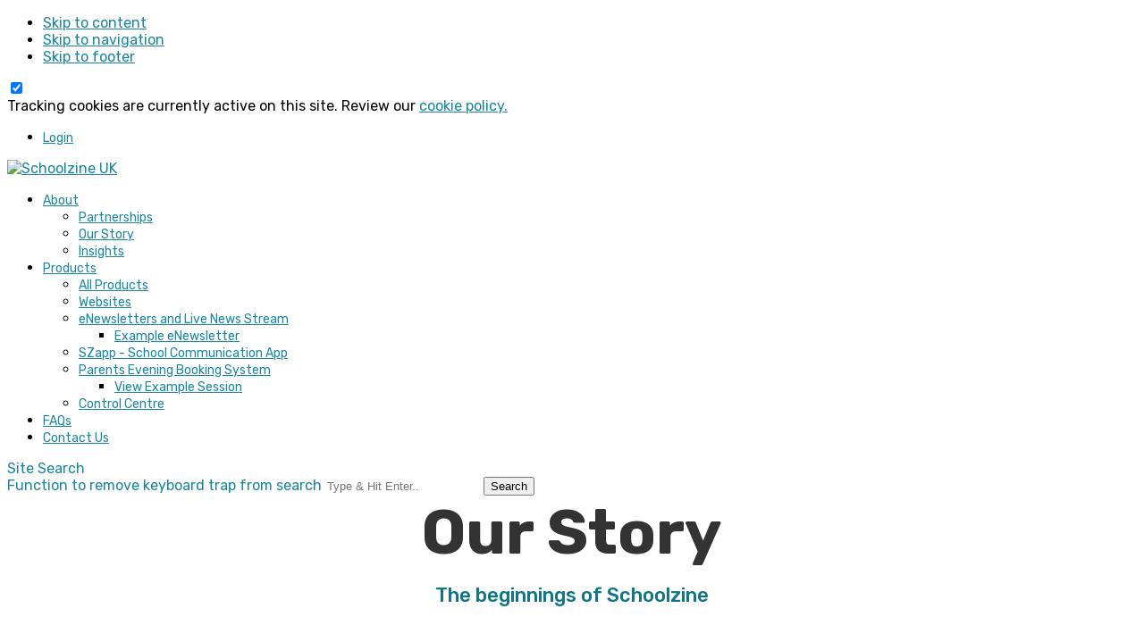

--- FILE ---
content_type: text/html; charset=UTF-8
request_url: https://www.schoolzine.co.uk/our-story
body_size: 14423
content:


					
				
								

	

        

	<!DOCTYPE html>
<html dir="ltr" lang="en-US">
<head>
	<meta http-equiv="content-type" content="text/html; charset=utf-8" />
	<meta name="author" content="Schoolzine" />

	<meta property="og:title" content="Our Story - Schoolzine UK" />
	<meta property="og:site_name" content="Schoolzine UK Website" />
	<meta property="og:type" content="Website" />
	<meta property="og:url" content="https://www.schoolzine.co.uk/our-story" />
	<meta property="og:image" content="https://uk.sz-cdn.net/www/setting/62/211111044912509/150x150/sz_full_colour_transparent_sql.png" />
	<meta property="og:description" content="Schoolzine UK, , , , support@schoolzine.co.uk" />

	<meta name="twitter:card" content="summary">
	<meta name="twitter:url" content="https://www.schoolzine.co.uk/our-story">
	<meta name="twitter:title" content="Our Story - Schoolzine UK">
	<meta name="twitter:description" content="Welcome to the Schoolzine UK website.">
	<meta name="twitter:site" content="@Schoolzine">
	<meta name="twitter:creator" content="@Schoolzine">

	<meta name="title" content="Our Story - Schoolzine UK" />
	<meta name="description" content="Schoolzine UK, , , , support@schoolzine.co.uk" />

	<link rel="icon" href="/theme/website/szschool/img/favIcon-au.ico" type="image/x-icon">
	<link rel="shortcut icon" href="/theme/website/szschool/img/favIcon-au.ico" type="image/x-icon">
	<link rel="apple-touch-icon" href="/theme/website/szschool/img/favIcon-au.ico">

	<!-- Google Translate Meta -->
	<meta name="google-translate-customization" content="508f52968bc047b1-3a821ffe0489eed1-g2fecc15c0dac07ea-26" />

	<!-- Stylesheets
	============================================= -->
	<link rel="stylesheet" href="https://www.schoolzine.co.uk/theme/_blueprint/css/font-awesome.min.css?v=1.0" />
	<link href="https://fonts.googleapis.com/css?family=Lato:300,400,400i,700|Raleway:300,400,500,600,700|Crete+Round:400i" rel="stylesheet" />
	<link rel="stylesheet" href="https://www.schoolzine.co.uk/theme/_blueprint/css/jquery-ui.css"  />
	<link rel="stylesheet" href="https://www.schoolzine.co.uk/theme/_blueprint/css/canvas/bootstrap.css" />

	<link rel="stylesheet" href="https://www.schoolzine.co.uk/theme/_blueprint/style.css" />
	<link rel="stylesheet" href="https://www.schoolzine.co.uk/theme/_blueprint/css/canvas/swiper.css" />
	<link rel="stylesheet" href="https://www.schoolzine.co.uk/theme/_blueprint/css/canvas/dark.css" />
	<link rel="stylesheet" href="https://www.schoolzine.co.uk/theme/_blueprint/css/canvas/font-icons.css" />
	<link rel="stylesheet" href="https://www.schoolzine.co.uk/theme/_blueprint/css/canvas/animate.css"  />
	<link rel="stylesheet" href="https://www.schoolzine.co.uk/theme/_blueprint/css/canvas/magnific-popup.css"  />
	<link rel="stylesheet" href="https://www.schoolzine.co.uk/theme/_blueprint/css/canvas/components/bs-switches.css" type="text/css" />
	<link rel="stylesheet" href="https://www.schoolzine.co.uk/theme/_blueprint/szwebstyle.css?v=1.0"  />
	
	<link rel="stylesheet" href="https://www.schoolzine.co.uk/theme/_blueprint/css/content.css" />

	<link rel="stylesheet" href="/school-colours.css?skin_id=7?v=1.0" />
	
		
	<link rel="stylesheet" href="https://www.schoolzine.co.uk/theme/_blueprint/css/canvas/responsive.css" />
	<link rel="stylesheet" href="///schoolzine/global.css" />



	<link rel="stylesheet" href="/website-custom.css?skin=7" />
	<meta name="viewport" content="width=device-width, initial-scale=1" />

		
	<!-- Javascript
	============================================= -->
	<script src="https://www.schoolzine.co.uk/theme/_blueprint/js/canvas/jquery.js"></script>
	<script src="https://www.schoolzine.co.uk/theme/_blueprint/js/canvas/jquery-ui.min.js"></script>
	<script src="https://www.schoolzine.co.uk/theme/_blueprint/js/canvas/cookieOptOut.js"></script>

		
	<!-- PDF Flyer
	============================================= -->
	<script src="https://www.schoolzine.co.uk/theme/_blueprint/js/pdf/build/compatibility.js"></script>
    <script src="https://www.schoolzine.co.uk/theme/_blueprint/js/pdf/build/pdf.js"></script>

	<!-- LightBox
	============================================= -->
	<link rel="stylesheet" href="https://www.schoolzine.co.uk/app/css/lightbox.css">
	<script src="https://www.schoolzine.co.uk/app/js/lightbox.js"></script>

	<!-- Gallery links
	============================================= -->
	<script src="https://www.schoolzine.co.uk/theme/_blueprint/js/unitegallery.min.js"></script>

	<script src="https://www.schoolzine.co.uk/theme/_blueprint/js/themes/default/ug-theme-default.js"></script>
	<link href="https://www.schoolzine.co.uk/theme/_blueprint/js/themes/default/ug-theme-default.css" rel="stylesheet" >
	<script src="https://www.schoolzine.co.uk/theme/_blueprint/js/themes/tiles/ug-theme-tiles.js"></script>
	<script src="https://www.schoolzine.co.uk/theme/_blueprint/js/themes/compact/ug-theme-compact.js"></script>
	<script src="https://www.schoolzine.co.uk/theme/_blueprint/js/themes/tilesgrid/ug-theme-tilesgrid.js"></script>
	<script src="https://www.schoolzine.co.uk/theme/_blueprint/js/themes/grid/ug-theme-grid.js"></script>
	<!-- End Gallery -->

	<!-- Signatures
	============================================= -->
	<script src="https://www.schoolzine.co.uk/app/js/jSignature/libs/jSignature.min.js"></script>
    <script src="https://www.schoolzine.co.uk/app/js/jSignature/src/jSignature.js"></script>
    <script src="https://www.schoolzine.co.uk/app/js/jSignature/src/plugins/jSignature.CompressorBase30.js"></script>
    <script src="https://www.schoolzine.co.uk/app/js/jSignature/src/plugins/jSignature.CompressorSVG.js"></script>
    <script src="https://www.schoolzine.co.uk/app/js/jSignature/src/plugins/jSignature.UndoButton.js"></script>

    <!-- Chosen Plugin
	============================================= -->
	<link rel="stylesheet" href="https://www.schoolzine.co.uk/app/js/chosen/chosen.min.css">
    <script src="https://www.schoolzine.co.uk/app/js/chosen/chosen.jquery.min.js"></script>

    <!-- Find Uploader
	============================================= -->
    <link rel="stylesheet" href="https://www.schoolzine.co.uk/app/js/fine-uploader/fine-uploader-new.min.css">
    <script src="https://www.schoolzine.co.uk/app/js/fine-uploader/jquery.fine-uploader.js"></script>

    <!-- Chosen Plugin
	============================================= -->
	<link rel="stylesheet" href="https://www.schoolzine.co.uk/app/js/chosen/chosen.min.css">
    <script src="https://www.schoolzine.co.uk/app/js/chosen/chosen.jquery.min.js"></script>

    <!-- Form JavaScript and CSS
	============================================= -->
    <link rel="stylesheet" href="https://www.schoolzine.co.uk/app/js/jquery.ui/css/-sb-custom/-1.12.1.custom.min.css">
<script src="https://www.schoolzine.co.uk/app/js/jquery.ui/js/jquery-ui-1.12.1.custom.min.js"></script>
<script src="https://www.schoolzine.co.uk/theme/_admin/_root/js/jquery.form.min.js"></script>

<link rel="stylesheet" href="https://www.schoolzine.co.uk/app/js/timepicki/css/timepicki.css">
<script src="https://www.schoolzine.co.uk/app/js/timepicki/js/timepicki.min.js"></script>
<script src="https://www.schoolzine.co.uk/app/js/timepicki/js/time_functions.min.js"></script>
<script src="https://www.schoolzine.co.uk/app/js/chosen/chosen.jquery.min.js"></script>

	<!-- Document Title
	============================================= -->
	<title>Our Story - Schoolzine UK</title>






	    
                    <!-- Google Tag Manager -->
<script>(function(w,d,s,l,i){w[l]=w[l]||[];w[l].push({'gtm.start':
new Date().getTime(),event:'gtm.js'});var f=d.getElementsByTagName(s)[0],
j=d.createElement(s),dl=l!='dataLayer'?'&l='+l:'';j.async=true;j.src=
'https://www.googletagmanager.com/gtm.js?id='+i+dl;f.parentNode.insertBefore(j,f);
})(window,document,'script','dataLayer','GTM-K75MVFG');</script>
<!-- End Google Tag Manager -->


        
    
</head>

<body class="stretched szSite  is_internal ">


	<script src="https://www.schoolzine.co.uk/app/js/tinymce/js/tinymce/tinymce.min.js"></script>

<script src="https://www.schoolzine.co.uk/theme/_blueprint/js/tinymcefunctions.js"></script>
<!-- Access Navigation
============================================= -->
<div id="access">
  <ul>
    <li><a href="#content01">Skip to content</a></li>
    <li><a href="#primary-menu">Skip to navigation</a></li>
    <li><a href="#footer">Skip to footer</a></li>
  </ul>
</div>
<!-- Document Wrapper
============================================= -->
<div id="wrapper" class="clearfix">

	

    
                    <div class="item widget noPadding clearfix" id="sideItem238">
                <script type='application/ld+json'> 
{
  "@context": "http://www.schema.org",
  "@type": "ProfessionalService",
  "name": "Schoolzine",
  "telephone": "1300 795 503",
  "url": "https://www.schoolzine.co.uk/",
  "logo": "https://www.schoolzine.co.uk/theme/_blueprint/img/szlogo.png",
  "image": "https://www.schoolzine.co.uk/newsletter_lifestyle.jpg",
  "description": "Join 1000s of happy schools! Use Schoolzine's trusted school communication products to inform, update and engage your parent community.   eNewsletter builder, School Mobile App - SZapp, School Website Solutions, Parent-Teacher Bookings, eForms, Calendar and more...",
  "address": {
    "@type": "PostalAddress",
    "streetAddress": "Venture House Business Centre",
    "addressLocality": "Avenue Farm, Birmingham Road",
    "addressRegion": "Stratford upon Avon",
    "postalCode": "CV37 0HR",
    "addressCountry": "United Kindom "
  },
  "geo": {
    "@type": "GeoCoordinates",
    "latitude": "52.201070",
    "longitude": "-1.720522"
  },
  "openingHours": "Mo, Tu, We, Th, Fr 09:00-17:00",
  "contactPoint": {
    "@type": "ContactPoint",
    "email": "support@schoolzine.co.uk",
    "contactType": "email"
  }
}
 </script>

            </div>
        
        
                    <!-- Google Tag Manager (noscript) -->
<noscript><iframe src=https://www.googletagmanager.com/ns.html?id=GTM-K75MVFG
height="0" width="0" style="display:none;visibility:hidden"></iframe></noscript>
<!-- End Google Tag Manager (noscript) -->

        
    


<!-- Header
============================================= -->
<!-- Top Bar
		============================================= -->
<div id="top-bar" class="clearfix szSite">

		<div class="col_half nobottommargin">

			<div class="cookies">
			    <div class="switch fleft">
					<input id="cookiesSwitch" class="switch-toggle switch-rounded-mini switch-toggle-round" type="checkbox" checked="checked">
					<label for="cookiesSwitch"></label>
				</div>
		        Tracking cookies are currently active on this site. Review our <a href="/cookie_policy">cookie policy.</a>
		    </div>

		</div>

		<div class="col_half fright col_last nobottommargin">
			<div class="top-links">
				<ul>
										<li id="loginBtn"><a href="https://www.schoolzineplus.com/">Login</a></li>							
				</ul>
			</div>
		</div>

</div><!-- #top-bar end -->



<header id="header" class="full-header szSite" data-sticky-class="not-dark">

	<div id="header-wrap">

		<div class="container clearfix">

			<div id="primary-menu-trigger"><i class="icon-reorder"></i></div>

			<!-- Logo
			============================================= -->
			<div id="logo">

				<a href="/" class="standard-logo" data-dark-logo="https://www.schoolzine.co.uk/theme/_blueprint/img/szlogo-2021.png"><img src="https://www.schoolzine.co.uk/theme/_blueprint/img/szlogo-2021.png" alt="Schoolzine UK"></a>
				
			</div>
			<!-- #logo end -->

			<!-- Primary Navigation
			============================================= -->
			<nav id="primary-menu" >

<ul>
	                    
<li >
	<a href="javascript:;" title="About" >
		<div>About</div>
	</a>
			<ul>
												<li >
						<a href="/our-customers" title="Partnerships" >
							<div>Partnerships</div>
						</a>
																	</li>
																<li >
						<a href="/our-story" title="Our Story" >
							<div>Our Story</div>
						</a>
																	</li>
																							<li >
						<a href="/insights" title="Insights" >
							<div>Insights</div>
						</a>
																	</li>
									</ul>
	</li>
        	                    
<li >
	<a href="javascript:;" title="Products" >
		<div>Products</div>
	</a>
			<ul>
												<li >
						<a href="/products" title="All Products" >
							<div>All Products</div>
						</a>
																	</li>
																<li >
						<a href="/websites" title="Websites" >
							<div>Websites</div>
						</a>
																	</li>
																<li >
						<a href="/enewsletters" title="eNewsletters and Live News Stream" >
							<div>eNewsletters and Live News Stream</div>
						</a>
																			<ul>
																	<li ><a href="https://example.schoolzineplus.co.uk/news?nid=2" title="Example eNewsletter"  target="_blank"><div>Example eNewsletter</div></a></li>
															</ul>
											</li>
																<li >
						<a href="/sz-app" title="SZapp - School Communication App" >
							<div>SZapp - School Communication App</div>
						</a>
																	</li>
																<li >
						<a href="/session-keeper" title="Parents Evening Booking System" >
							<div>Parents Evening Booking System</div>
						</a>
																			<ul>
																	<li ><a href="https://example.schoolzineplus.co.uk/_l/Kt4g/sZ879" title="View Example Session"  target="_blank"><div>View Example Session</div></a></li>
															</ul>
											</li>
																<li >
						<a href="/control-centre" title="Control Centre" >
							<div>Control Centre</div>
						</a>
																	</li>
									</ul>
	</li>
        	                    
<li >
	<a href="/faqs" title="FAQs" >
		<div>FAQs</div>
	</a>
	</li>
        	                    
<li >
	<a href="/contact-us-schoolzine" title="Contact Us" >
		<div>Contact Us</div>
	</a>
	</li>
        	</ul>
		<!-- Top Search
	============================================= -->
	<div id="top-search">
	<a id="top-search-trigger" tabindex="0" role="search"><span>Site Search</span><i class="icon-search3"></i><i class="icon-line-cross"></i></a>
	<form action="/site-search" method="get" name="search-form" id="search-form">
		<a tabindex="0" id="searchTrap" role="presentation"><span>Function to remove keyboard trap from search</span></a>
		<label for="Search" style="position: absolute !important; left: -9999px !important;">Search</label>
		<input type="text" id="Search" name="s" class="form-control" value="" placeholder="Type &amp; Hit Enter..">
		<button type="submit">Search</button>
	</form>
</div>	<!-- #top-search end -->
		
	
</nav>

			<!-- #primary-menu end -->

		</div>

	</div>

</header><!-- #header end -->
	


<!-- Slider Start
============================================= -->
									
<!-- Content
============================================= -->
<section id="content01" name="content01" class="">

	




<div class="content-wrap">
			


    
                <div  class="clearfix container content-wrap">
                                    <div class="product-heading notoppadding">
<h1 class="heading_1">Our Story</h1>
<h4 class="heading_2">The beginnings of Schoolzine</h4>
</div>
                
                
    </div>




    
    
                <div  class="row dark darkBg clearfix">
                            <div class="col-lg-6 col-padding">
<h2>Established in 2007</h2>
<p>Schoolzine was established back in January 2007 after a chance meeting between a parent and a primary school principal, while watching their children playing football. Rather than focussing on the game at hand they began a discussion on how they could revolutionise the communications between the school and the parent community.</p>
<h4>Building the Schoolzine Company</h4>
<p>It was decided to invite ten principals (eight were able to attend), in the area to a round table discussion. A presentation of some ideas was tabled and was very well received. Schoolzine was born. The University of the Sunshine Coast Innovation Centre immediately embraced the idea and Schoolzine was operational within three weeks. These schools are still using Schoolzine today.</p>
</div>
<div class="col-lg-6 col-md-12 order2 bgPicture bgLeft" style="background-image: url('/about_newsletter.jpg'); background-position: center left;">
<div>&nbsp;</div>
</div>
            
                        
    </div>




    
    
                <div  class="section nomargin noborder bgcolor dark center green clearfix">
                            <div class="heading-block nomargin"><span>It is globally accepted that when a school engages the parents, in their child's life at school, it ultimately leads to a better educational outcome for that student.</span></div>
            
                        
    </div>




    
    
                <div  class="row dark darkBg clearfix">
                            <div class="col-lg-6 col-md-12 order2 bgPicture bgRight" style="background-image: url('/about_website.jpg');">
<div>&nbsp;</div>
</div>
<div class="col-lg-6 col-padding">
<h2>Schoolzine Evolution</h2>
<p>Since day one, our philosophy has always been one of collaboration. Through regular communication and feedback from schools, over the next ten years, the platform grew into the Parent Engagement Platform. This collaborative process continues to drive our road map of development today.</p>
<p>But one thing has never changed. We have always understood the need for schools to feel supported. Our 'hand holding policy' of unlimited technical support has remained a key feature of our service. It will remain for years to come.</p>
<p>We are proud to say that we have offices across the globe supporting schools from 20+ countries in multiple different languages.</p>
</div>
            
                        
    </div>




    
    
                <div  class="clearfix clearfix">
                            <div class="section parallax dark nomargin" style="background-image: url('/child_granny_dark.jpg'); padding: 100px 0; background-size: cover;" data-bottom-top="background-position:0px 300px;" data-top-bottom="background-position:0px -300px;">
<div style="max-width: 560px; margin: 0 auto;" class="aboutTest center"><div class="fslider" data-easing="easeInQuad" data-animation="fade" data-arrows="false">
<div class="heading-block center">
<h3>Don't just take our word...</h3>
</div>
<div class="flexslider">
<div class="slider-wrap">
<div class="slide">
<p>"As a new school getting ready to open in just a few weeks, I am really pleased that we have partnered with Schoolzine. They have listened carefully to what we want to achieve and supported our communication with parents, enabling everything to be streamlined at JTFS from the start. We have a website ready to launch soon, school app and news feed available now which will help engage our new parents and prospective ones as well as being effective communication tools. We&rsquo;ve had great feedback already from parents and we only launched last week!"<br /><br /><strong>Sue Plant</strong><br /><em class="signoff">Headteacher, John Taylor High School</em></p>
</div>
<div class="slide">
<p>"The support provided was absolutely brilliant &ndash; very responsive and informative, which is what we like to get! I found the system to be very intuitive and easy to use. The process of producing the newsletter was straightforward. We got lots of articles from our Approved Partners, and will hopefully be able get more for future issues."<br /><br /><strong>Sue Edwards</strong><br /><em class="signoff">Managing Director, LASBM</em></p>
</div>
<div class="slide">
<p>As a school we've found the Schoolzine platform to be an invaluable tool in further developing our communication with stakeholders. I've found the software to be reliable and easy to navigate through, making the process incredibly efficient. Our school site fell victim to the recent flooding in the area and Schoolzine was a superb way of keeping our parents and carers notified in a transparent and effective manner. Their customer service has always been exceptional and deal with things both professionally and speedily. We look forward to how we can further embed the service over the next academic year. <br /><br /><strong>Matt Trevor</strong> <br /><em class="signoff">Deputy Head Teacher, Woodthorpe JI School</em></p>
</div>
<div class="slide">
<p>Schoolzine have helped our school in so many ways. Their app has enabled us to connect with parents that have previously felt uncontactable, and parents love reading our newsletter on their phone. The control centre is super easy to use and I know I can call the team anytime if I need any help or advice. <br /><br /><strong>Sarah Plaskitt</strong><br /><em class="signoff">Executive Headteacher, Snitterfield Primary School</em></p>
</div>
</div>
</div>
</div></div>
</div>
            
                        
    </div>




</div>



</section>



<!-- Footer
============================================= -->
    

<footer id="footer6" class="dark">
	<div id="copyrights">
		<div class="container clearfix">
			<div class="row">
				<div class="col-md-2">
					<h4>Connect</h4>
					    <a href="https://www.facebook.com/Schoolzine" class="social-icon si-small si-borderless nobottommargin si-facebook">
        <span>Visit our Facebook</span>
        <i class="icon-facebook"></i>
		<i class="icon-facebook"></i>
    </a>

    <a href="https://twitter.com/schoolzineuk" class="social-icon si-small si-borderless nobottommargin si-twitter">
        <span>Visit our Twitter</span>
        <i class="icon-twitter"></i>
		<i class="icon-twitter"></i>
    </a>



    <a href="https://www.youtube.com/user/TheZineTeam" class="social-icon si-small si-borderless nobottommargin si-youtube">
        <span>Visit our YouTube</span>
        <i class="icon-youtube"></i>
		<i class="icon-youtube"></i>
    </a>

    <a href="https://www.linkedin.com/company/schoolzine-uk-ltd/" class="social-icon si-small si-borderless nobottommargin si-linkedin">
        <span>Visit our YouTube</span>
        <i class="icon-linkedin"></i>
        <i class="icon-linkedin"></i>
    </a>
				</div>
				<div class="col-md-5">
					<h4>Contact</h4>
					<i class="fa fa-mobile"></i> <a href="/cdn-cgi/l/email-protection" class="__cf_email__" data-cfemail="8cfff9fcfce3fef8ccffefe4e3e3e0f6e5e2e9a2efe3a2f9e7">[email&#160;protected]</a><br>										<i class="fa fa-home"></i>    

				</div>
				<div class="col-md-5 right">
					<a href="https://www.schoolzine.co.uk" target="_blank" class="footer-logo">
    <span>Powered by Schoolzine</span>
    <svg version="1.1" id="Layer_1" xmlns="http://www.w3.org/2000/svg" xmlns:xlink="http://www.w3.org/1999/xlink" x="0px" y="0px" viewBox="0 0 1200 616.4" style="width:100%; max-width: 150px; enable-background:new 0 0 1200 616.4; color:#fff;" xml:space="preserve" role="img" aria-label="image"><style type="text/css">
            .st0 {
                fill: #fff;
            }
        </style>

        <title id="title">Schoolzine</title>
        <desc id="desc">This site is powered by Schoolzine</desc>
        <g>
            <path class="st0" d="M581.8,448.8c19.4-9.6,38.7-19.2,58.1-28.6l-0.3,0.2c5.1-4.1,8.9-9.7,10.5-16c0.4-1.5,0.7-3.1,0.9-4.7l0-0.5
        l0-0.6l0-1.3l0-2.6l0.3-10.3l1.2-41.2l2.5-82.3l1.3-41.2l0.1-2.6l0-0.6c0-0.4,0,0.3,0.1-0.9l0-0.3l0.2-1.3c0.1-0.5,0.1-0.8,0.2-1.3
        l0.4-1.6c0.2-1.1,0.5-2,0.8-3c1.2-3.8,3.1-7.4,5.4-10.6c4.7-6.5,11.5-11.4,19.2-13.8c4.1-1.2,7.1-1.7,10.6-2.4l10.1-2.1l20.2-4.3
        l40.3-8.5l80.7-16.7c26.9-5.5,53.8-11.2,80.7-16.6l40.4-8.2l20.2-4.1l2.5-0.5l0.6-0.1l0.3-0.1l0.6-0.1l1.3-0.2
        c0.9-0.1,2.2-0.3,3.3-0.3c1.1,0,2.1-0.1,3.2,0c4.2,0.1,8.5,0.9,12.4,2.2c8,2.8,15,8.2,19.7,15.2c4.8,6.9,7.2,15.6,6.9,24
        c-0.1,2.3-0.3,3.8-0.4,5.5l-0.5,5.1l-1,10.2l-1.9,20.5l-7.8,82c-2.6,27.3-5.2,54.7-7.9,82l-8.1,82l-1,10.2l-0.5,5.1l-0.3,2.7
        l-0.2,1.3l-0.3,1.6c-1.5,8.2-5.7,15.7-11.7,21.2c-6,5.6-13.7,9.2-21.8,10.1c-2,0.2-4.1,0.3-6.1,0.2c-1,0-2-0.1-3-0.3l-2.6-0.3
        l-10.2-1.3l-81.7-10.5l-81.7-10.8l-81.6-11.1c-27.2-3.7-54.4-7.6-81.6-11.6c27.4,2.4,54.7,4.9,82,7.6l82,8l81.9,8.4l81.9,8.6
        l10.2,1.1l2.6,0.3c0.7,0.1,1.4,0.1,2.1,0.1c1.4,0,2.8,0,4.2-0.2c5.6-0.7,10.8-3.4,14.8-7.2c4-3.8,6.7-9.1,7.6-14.4l0.1-0.9l0.1-1.3
        l0.2-2.4l0.4-5.1l0.9-10.3l7.1-82.1c2.3-27.4,4.8-54.7,7.3-82l7.4-82l3.7-40.6c0.2-5.3-1.2-10.6-4.2-14.9c-3-4.4-7.4-7.8-12.3-9.6
        c-2.5-0.9-5.1-1.4-7.7-1.4c-0.7,0-1.3,0-2,0c-0.7,0.1-1,0.1-1.9,0.2l-1.3,0.2c0,0-0.5,0.1,0,0l-0.3,0.1l-0.6,0.1l-2.5,0.5l-20.2,4
        l-40.4,8c-26.9,5.4-53.9,10.5-80.8,15.8l-80.9,15.7l-40.5,7.7l-20.2,3.9l-10.1,1.9c-3.3,0.6-7,1.3-9.5,2c-5.5,1.6-10.4,5-13.8,9.6
        c-1.7,2.3-3.1,4.8-4,7.6c-0.2,0.7-0.5,1.4-0.6,2l-0.2,0.9c-0.1,0.3-0.1,0.8-0.2,1.2l-0.2,1.3l0,0.3c0.1-1,0-0.1,0-0.2l0,0.6
        l-0.2,2.6l-2.5,41.1l-5.1,82.2l-2.7,41.1l-0.7,10.3l-0.2,2.6l-0.1,1.3l0,0.6c0,0.4,0,0.3-0.1,0.5l0,0.3c-0.3,1.8-0.7,3.6-1.2,5.3
        c-2.2,7-6.7,13.1-12.5,17.4l-0.3,0.2C621.5,431.7,601.6,440.2,581.8,448.8"></path> <path class="st0" d="M111.4,367.9l12.9-17.7c8.8,9.5,23,18.1,41.1,18.1c18.7,0,25.9-9.1,25.9-17.9c0-27.3-75.6-10.3-75.6-58
        c0-21.6,18.7-38.2,47.3-38.2c20.1,0,36.6,6.6,48.5,18.3l-12.9,16.9c-10.3-10.3-24.1-15-37.8-15c-13.2,0-21.8,6.6-21.8,16.2
        c0,24.3,75.6,9.4,75.6,57.7c0,21.6-15.4,40.3-50.3,40.3C140.4,388.6,123.1,380,111.4,367.9"></path><path class="st0" d="M222.2,339.1c0-28.4,20.1-49.3,48.5-49.3c18.5,0,29.4,7.8,36,16.8l-13.4,12.3c-5.3-7.4-12.5-10.9-21.6-10.9
        c-17,0-28.4,12.9-28.4,31.2c0,18.3,11.5,31.4,28.4,31.4c9.1,0,16.4-3.9,21.6-11.3l13.4,12.7c-6.6,8.8-17.5,16.7-36,16.7
        C242.3,388.6,222.2,367.5,222.2,339.1"></path><path class="st0" d="M375,386.2V327c0-14.8-7.4-19.1-18.9-19.1c-10.5,0-19.5,6.2-24.1,12.5v65.8h-20.5V256.3h20.5v48.5
        c6.2-7.4,18.3-15,33.1-15c20.3,0,30.4,10.5,30.4,29.8v66.6H375z"></path><path class="st0" d="M402.6,339.1c0-27.1,18.3-49.3,48.3-49.3c30,0,48.3,22.2,48.3,49.3c0,26.9-18.3,49.5-48.3,49.5
        C420.9,388.6,402.6,366,402.6,339.1 M478,339.1c0-16.6-9.5-31.2-27.1-31.2c-17.3,0-27.1,14.6-27.1,31.2c0,16.8,9.7,31.4,27.1,31.4
        C468.5,370.5,478,355.9,478,339.1"></path><path class="st0" d="M506.4,339.1c0-27.1,18.3-49.3,48.3-49.3c30,0,48.3,22.2,48.3,49.3c0,26.9-18.3,49.5-48.3,49.5
        C524.7,388.6,506.4,366,506.4,339.1 M581.8,339.1c0-16.6-9.6-31.2-27.1-31.2c-17.3,0-27.1,14.6-27.1,31.2
        c0,16.8,9.7,31.4,27.1,31.4C572.3,370.5,581.8,355.9,581.8,339.1"></path><rect x="610.2" y="256.3" class="st0" width="20.4" height="129.9"></rect><polygon class="st0" points="676.1,386.2 676.1,370.7 722.4,309.9 676.1,309.9 676.1,292.2 749.9,292.2 749.9,307 702.8,368.3
        750.7,368.3 750.7,386.2     "></polygon><path class="st0" d="M756.9,268c0-7,5.7-12.7,12.7-12.7c7,0,12.7,5.7,12.7,12.7c0,7-5.7,12.7-12.7,12.7
        C762.6,280.7,756.9,275,756.9,268 M759.2,292.2h20.5v94.1h-20.5V292.2z"></path><path class="st0" d="M856.2,386.2v-58.8c0-14.8-7.6-19.5-19.1-19.5c-10.3,0-19.3,6.2-24.1,12.5v65.8h-20.4v-94.1H813v12.7
        c6.2-7.4,18.5-15,33.3-15c20.3,0,30.4,10.9,30.4,30.2v66.2H856.2z"></path><path class="st0" d="M883.9,339.1c0-27.3,19.9-49.3,47.7-49.3c28.2,0,46.2,21.4,46.2,51v5.1h-72.4c1.6,14,12.1,25.9,29.8,25.9
        c9.3,0,20.1-3.7,26.9-10.5l9.4,13.4c-9.6,9-23.4,13.8-38.2,13.8C904.7,388.6,883.9,368.9,883.9,339.1 M931.4,306.6
        c-17.3,0-25.5,13.4-26.3,24.7h53C957.5,320.2,949.9,306.6,931.4,306.6"></path></g></svg>
</a>					<br>

											<a href="/cookie_policy" title="Cookie Policy" >Cookie Policy</a> |											<a href="/privacy" title="Privacy Policy" >Privacy Policy</a> |											<a href="/terms" title="Terms and Conditions" >Terms and Conditions</a> 					

											<p class="sml">Copyrights &copy; 2026 All Rights Reserved by Schoolzine UK</p>
									</div>
			</div>
		</div>
	</div>
</footer><!-- #footer end -->
    
                    <div class="item widget linkedInContainer clearfix" id="sideItem332">
                <script data-cfasync="false" src="/cdn-cgi/scripts/5c5dd728/cloudflare-static/email-decode.min.js"></script><script src="https://platform.linkedin.com/in.js" type="text/javascript"> lang: en_US</script>
<script type="IN/FollowCompany" data-id="3063668" data-counter="bottom"></script>
            </div>
        
    

</div>


	<!-- External JavaScripts
	============================================= -->

	<script src="https://www.schoolzine.co.uk/theme/_blueprint/js/canvas/plugins.js"></script>
	<!-- Bootstrap Switch Plugin -->
	<script src="https://www.schoolzine.co.uk/theme/_blueprint/js/canvas/components/bs-switches.js"></script>

	<!-- Footer Scripts
	============================================= -->
	<script>
 var publicationSearchUrl = "";
	function executeSearch(){
        $("#publication_loading").fadeIn();
        $("#search_text").hide();
        $("#search_icon").fadeIn();
        if (typeof mod_now !== 'undefined') {
            mod_now = "";
        }
        if ( typeof searchPage == 'undefined' ) {
            searchPage = 1;
        }
		var phrase = $("#search_phrase").val() || $('.archive-page .search_phrase').val();
		var tag = $("#publication_tag").val();
        var pdid = $("#pdid_val").val();

                    var contentType = "";
            var isReminder = 0;
            var sortField = "";
            var sortDir = "";
                            sortField = 'sort_order';
            sortDir = 'asc';
                if ( typeof sortField == 'undefined' || sortField == "" ) {
            sortField = "newsletter_publish_date";
        }
        if ( typeof sortDir == 'undefined' || sortDir == "" ) {
            sortDir = "desc";
        }
		var regions = $('#regions').val();
		if (regions == null) {
			regions = '';
		}
        var tags = $('.tags_checked:checked').map(function () {
            console.log("tags map "+this.value);

            return this.value;
        }).get();
        //console.log("tags: "+tags);
        //console.log("pdid: "+pdid);
        //console.log("tags: "+item.id);

			//var url= 'https://www.schoolzine.co.uk/newsletter/search/1.shtml?nid=&obj_id=&tag='+tags+"&type="+contentType+"&sort_field="+sortField+"&sort_dir="+sortDir+'&onlyDirect=&is_reminder='+isReminder+'&regions='+regions+"&page="+searchPage + (phrase ? '&phrase='+encodeURIComponent(phrase) : '');
            var url= 'https://www.schoolzine.co.uk/newsletter/search/.shtml?nid=&obj_id=&tag='+tags+"&type="+contentType+"&sort_field="+sortField+"&sort_dir="+sortDir+'&onlyDirect=&is_reminder='+isReminder+'&regions='+regions+"&page="+searchPage + (phrase ? '&phrase='+encodeURIComponent(phrase) : '');
            publicationSearchUrl = url;
            $.ajax({
				url: url,
				method: 'GET',
				success: function(html) {
                    $("#publication_loading").fadeOut();
					//$('#content_container .contentLoad').html(html);
                    $('#content_container').html(html);

					if($(".content-top-anchor").length) {
                        $("html, body").animate({ scrollTop: $(".content-top-anchor").offset().top - 125 }, 0);
                    }

                    $("#search_text").fadeIn();
                    $("#search_icon").hide();
                                        if (typeof renderGallery != 'undefined') {
                        renderGallery();
                    }
                    jQuery('.sz-gallery').each(function() {
                        if (jQuery('[id="'+this.id+'"]').length > 1) {
                            jQuery(this).attr('id', jQuery(this).attr('id') + '-' + Math.floor((Math.random() * 1000) + 1));
                        }
                    });
                    jQuery('.sz-gallery').each(function() {
                        var array = jQuery(this).attr('data-parameters').split(',');
                        var parameters = {};

                        jQuery.each(array, function(key, value) {
                            var split = value.split(':');

                            if (!isNaN(Number(split[1]))) {
                                split[1] = Number(split[1]);
                            } else if (split[1] === "true" || split[1] === "false") {
                                split[1] = (split[1] === "true");
                            } else {
                                split[1] = String(split[1]);
                            }
                            parameters[split[0]] = split[1];
                        });

                        jQuery(this).unitegallery(parameters);
                        jQuery(this).show();
                    });
                    $('.read-more-item').each(function(){
                        var firstPara = $(this).find('p:first').html();
                        $(this).parent().prepend('<p class="articleSummary">' + firstPara.substring(0,500) + '...</p>');
                    });
                }
			})


	}

	$(function(){

        $('.tags_checked').off('change').on("change", function () {
           executeSearch();
           console.log('Tags Checked');
        });


		$("#search_phrase").keypress(function (e) {
			if(e.which == 13) { // the enter key code
				executeSearch();
                console.log('Search Phase');
			}
		});

        $("#search_clear").click(function(){
            $("#search_phrase").val("");
            executeSearch();
            console.log('Search Clear');
        });

        $('.clearTags').on('click', function(){
            $('.tagwrp input:radio').prop("checked", false);
            executeSearch();
            console.log('Uncheck');
        });
        $('.clearSideTags').on('click', function(){
            $('aside.sidebar input:radio').prop("checked", false);
            $('#clearButton').addClass('grey');
            executeSearch();
        });
         $('aside.sidebar label.radio-style-1-label').on('click', function(){
            $('#clearButton').removeClass('grey');
         });

         $(document).on('click', '.event-tag, .article-tag', function () {
             $('input.tags_checked[id="radio-' + $(this).attr('id') + '"]').prop('checked', true);
             executeSearch();
         });
	});

</script>	<script src="https://www.schoolzine.co.uk/theme/_blueprint/js/canvas/functions.js"></script>

	<script src="/website/custom.js?skin_id="></script>

	<script>
    var actualCaretPositionBookmark;
</script>
<script src="https://www.schoolzine.co.uk/app/js/tinymce/js/tinymce/tinymce.min.js"></script>
<script>
	function setWysiwygValue(id, value) {
		tinymce.get(id).setContent(value);
	}
    function getWysiwygValue(id) {
        return tinyMCE.get(id).getContent();
    }
	function getWysiwygValuePlainText(id) {
		return tinyMCE.get(id).getContent({ format: 'text' });
	}
	function insertIntoWysiwyg(value, id) {
        if(actualCaretPositionBookmark != undefined) tinyMCE.activeEditor.selection.moveToBookmark(actualCaretPositionBookmark);
//        console.log(tinyMCE.activeEditor);
//        //tinyMCE.setActive(id);
//        tinyMCE.activeEditor.id = id;
//        console.log(tinyMCE.activeEditor.id);
//        tinyMCE.execCommand('mceFocus',false,'#'+id);
        tinyMCE.activeEditor.execCommand('mceInsertContent', false, ' ' + value + ' ');
	}
	function setUpTextEditor(id, isFullPage, toolbar1Custom, cssIncludes, isNewsletter, profile, relativeUrls) {

		var plugins = [
			"linkfrontend spellchecker link image external responsivefilemanager jbimages custom email phone sb_url"
		];

		var menubar = false;
		var height = "400px";
		if($('#'+id).data('tinymce-height') != undefined) {
			height = $('#'+id).data('tinymce-height');
		}
		toolbarOptions = "   link | styleselect |  bold italic underline bullist numlist | spellchecker | removeformat  ";
		if($('#'+id).siblings('div.mce-tinymce').length == 0) {

			var settings = {
                branding: false,
				selector: '#' + id,
				width: "auto",
				height: height,
				statusbar: true,
				resize: "both",
				theme: "modern",
				valid_elements: "*[*]",
				extended_valid_elements: "*[*]",
                valid_children : "multiline[a],singleline[a]",
				plugins: plugins,
				menubar: menubar,
				cleanup: false,
				verify_html: false,
                toolbar: toolbarOptions,
				image_advtab: true,
				contextmenu: "link image inserttable | cell row column deletetable",
				external_filemanager_path: "/https://www.schoolzine.co.uk/theme/_admin/bluetree/js/tinymce/js/filemanager/",
				filemanager_title: "File Manager",
				external_plugins: {"filemanager": "https://www.schoolzine.co.uk/theme/_admin/bluetree/js/tinymce/js/filemanager/plugin.js"},
				image_list: [],
                paste_preprocess: function (plugin, args) {

					args.content += '';
				},
				setup: function (editor) {
                    editor.on("keyup", function (editor, e) {
                        actualCaretPositionBookmark = tinyMCE.activeEditor.selection.getBookmark(2, true);
                    });
                    editor.on("click", function (editor, e) {
                        actualCaretPositionBookmark = tinyMCE.activeEditor.selection.getBookmark(2, true);
                    });
					editor.on('getContent', function (e) {

                        if (e.content.indexOf("<a") >= 0) {
                            var data = e.content;
                            var hrefArr = [];
                            $(data).find("a").each(function () {
                                var attr = $(this).attr('lote_id');
                                if (typeof attr !== typeof undefined && attr !== false && $.isNumeric(attr)) {
                                    var text = $(this).text();
                                    e.content = e.content.replace(text+"</a>", text+'</lotelink>');
                                }
                            });
                            e.content = e.content.replace(/\<a type="page"/g, '<lotelink type="page"');
                            e.content = e.content.replace(/\<a type="file"/g, '<lotelink type="file"');
                            var data = e.content;
                            $(data).find("a").each(function () {
                                var attr = $(this).attr('lote_id');
                                if (typeof attr !== typeof undefined && attr !== false && $.isNumeric(attr)) {
                                    var text = $(this).attr('href');
                                    e.content = e.content.replace('<a href="'+text+'"', '<lotelink href="'+text+'"');
                                }
                            });
                            var data = e.content;
                            $(data).find("a").each(function () {
                                var attr = $(this).attr('lote_id');
                                if (typeof attr !== typeof undefined && attr !== false && $.isNumeric(attr)) {
                                    e.content = e.content.replace('<a lote_id="'+attr+'"', '<lotelink lote_id="'+attr+'"');
                                }
                            });
                        }
					});
                    editor.on('paste', function (e) {
                        var paste;
                        if (e.clipboardData.types.indexOf('text/plain') >= 0) {
                            paste = e.clipboardData.getData('text/plain');
                        }

                        if (e.clipboardData.types.indexOf('text/html') >= 0) {
                            var tempPaste = e.clipboardData.getData('text/html');
                            if (tempPaste.includes('<!--StartFragment-->')) { // check if the content is a special type such as actual html, image or file
                                var regex = new RegExp("([^]*<!--StartFragment-->)|(<!--EndFragment-->[^]*)", "g"); // tinymce copy includes full html and body tags, and the actual content is actually between the comments
                                paste = tempPaste.replace(regex, '');
                            }
                        }

                        if (paste !== undefined) {
                            paste = paste.replace(/<script[^]*<\/script>/g, ''); // replaces everything in-between and including (<scrip -- <\script>)
                            e.preventDefault();
                            insertIntoWysiwyg(paste);
                        }
                    });
					editor.on('paste_preprocess', function (e) {
						console.log('paste_preprocess', e.content);
					});
					editor.on('beforeSetContent', function (e) {
                        e.content = e.content.replace(/<p>(<a[^<]*(<img[^<]*)<\/a>)<\/p>/gi, function (a) {
                            return a.replace('<p>', '').replace('</p>', '');
                        });
						if (e.content.indexOf("<lotelink") >= 0) {

                            var data = e.content;
                            $(data).find("lotelink").each(function () {
                                var attr = $(this).attr('lote_id');
                                if (typeof attr !== typeof undefined && attr !== false && $.isNumeric(attr)) {
                                    var text = $(this).attr('href');
                                    e.content = e.content.replace('<lotelink href="'+text+'"', '<a href="'+text+'"');
                                }

                            });

                            var data = e.content;
                            $(data).find("lotelink").each(function () {
                                var attr = $(this).attr('lote_id');
                                if (typeof attr !== typeof undefined && attr !== false && $.isNumeric(attr)) {
                                    e.content = e.content.replace('<lotelink lote_id="'+attr+'"', '<a lote_id="'+attr+'"');
                                }

                            });

							e.content = e.content.replace(/\<lotelink type="img"/g, '<img');
							e.content = e.content.replace(/\<lotelink type="page"/g, '<a type="page"');
							e.content = e.content.replace(/\<lotelink type="file"/g, '<a type="file"');
                            e.content = e.content.replace(/\<\/lotelink>/g, '</a>');

						}

					});
				},
                spellchecker_language: "en_GB",
                spellchecker_rpc_url: 'spellchecker.php',
                link_formats: ["Link To URL", "Link To Email", "Link To Phone"],
                is_campaign: (profile !== undefined && profile === "campaign"),
                sz_profile: profile
			};

            if(typeof(toolbar) != 'undefined') {
                settings.toolbar1 = toolbar1Custom;
            }

            //Add CSS includes if provided
            if(cssIncludes) {
                settings.content_css = cssIncludes;
            }

            //If newsletter editor...
            if(isNewsletter) {
                settings.width = "800px";
                settings.resize = true;
            }

            if(typeof relativeUrls == 'undefined' || relativeUrls == false) {
                settings.relative_urls = false;
                settings.convert_urls = false;
            }

			tinymce.init(settings);
		}
	}

    function setUpTextEditorFrontEnd(id, isFullPage, toolbar1Custom, cssIncludes, isNewsletter, profile, relativeUrls) {

        var plugins = [
            "sb_links paste spellchecker textcolor sb_images sb_filemanager sb_table lists"
        ];

        var menubar = false;
        var height = "400px";
        if($('#'+id).data('tinymce-height') != undefined) {
            height = $('#'+id).data('tinymce-height');
        }
        toolbarOptions = "sb_links | sb_images | table |styleselect |  fontsizeselect forecolor | bold italic | alignleft aligncenter alignright alignjustify | bullist numlist | removeformat  ";
        if($('#'+id).siblings('div.mce-tinymce').length == 0) {

            var settings = {
                branding: false,
                selector: '#' + id,
                width: "auto",
                height: height,
                statusbar: true,
                paste_auto_cleanup_on_paste : true,
                paste_remove_styles: true,
                paste_remove_styles_if_webkit: true,
                paste_strip_class_attributes: true,
                resize: "both",
                theme: "modern",
                valid_elements: "*[*]",
                extended_valid_elements: "*[*]",
                valid_children : "multiline[a],singleline[a]",
                plugins: plugins,
                menubar: menubar,
                cleanup: false,
                verify_html: false,
                toolbar: toolbarOptions,
                image_advtab: true,
                contextmenu: "link image inserttable | cell row column deletetable",
                fontsize_formats: "8px 9px 10px 11px 12px 14px 16px 18px 20px 24px 36px",
                image_list: [],
                paste_preprocess: function (plugin, args) {
                    args.content += '';
                },
                setup: function (editor) {
                    editor.on("keyup", function (editor, e) {
                        actualCaretPositionBookmark = tinyMCE.activeEditor.selection.getBookmark(2, true);
                    });
                    editor.on("click", function (editor, e) {
                        actualCaretPositionBookmark = tinyMCE.activeEditor.selection.getBookmark(2, true);
                    });
                    editor.on('getContent', function (e) {
                       
                        if (e.content.indexOf("<a") >= 0) {
                            var data = e.content;
                            var hrefArr = [];
                            $(data).find("a").each(function () {
                                var attr = $(this).attr('lote_id');
                                if (typeof attr !== typeof undefined && attr !== false && $.isNumeric(attr)) {
                                    var text = $(this).text();
                                    e.content = e.content.replace(text+"</a>", text+'</lotelink>');
                                }
                            });
                            e.content = e.content.replace(/\<a type="page"/g, '<lotelink type="page"');
                            e.content = e.content.replace(/\<a type="file"/g, '<lotelink type="file"');
                            var data = e.content;
                            $(data).find("a").each(function () {
                                var attr = $(this).attr('lote_id');
                                if (typeof attr !== typeof undefined && attr !== false && $.isNumeric(attr)) {
                                    var text = $(this).attr('href');
                                    e.content = e.content.replace('<a href="'+text+'"', '<lotelink href="'+text+'"');
                                }
                            });
                            var data = e.content;
                            $(data).find("a").each(function () {
                                var attr = $(this).attr('lote_id');
                                if (typeof attr !== typeof undefined && attr !== false && $.isNumeric(attr)) {
                                    e.content = e.content.replace('<a lote_id="'+attr+'"', '<lotelink lote_id="'+attr+'"');
                                }
                            });
                        }
                    });
                    editor.on('paste', function (e) {
                        var paste;
                        if (e.clipboardData.types.indexOf('text/plain') >= 0) {
                            paste = e.clipboardData.getData('text/plain');
                        }

                        if (e.clipboardData.types.indexOf('text/html') >= 0) {
                            var tempPaste = e.clipboardData.getData('text/html');
                            if (tempPaste.includes('<!--StartFragment-->')) { // check if the content is a special type such as actual html, image or file
                                var regex = new RegExp("([^]*<!--StartFragment-->)|(<!--EndFragment-->[^]*)", "g"); // tinymce copy includes full html and body tags, and the actual content is actually between the comments
                                paste = tempPaste.replace(regex, '');
                            }
                        }

                        if (paste !== undefined) {
                            paste = paste.replace(/<script[^]*<\/script>/g, ''); // replaces everything in-between and including (<scrip -- <\script>)
                            e.preventDefault();
                            insertIntoWysiwyg(paste);
                        }
                    });
                    editor.on('paste_preprocess', function (e) {
                        console.log('paste_preprocess', e.content);
                    });
                    editor.on('beforeSetContent', function (e) {

                        if (e.content.indexOf("<lotelink") >= 0) {

                            var data = e.content;
                            $(data).find("lotelink").each(function () {
                                var attr = $(this).attr('lote_id');
                                if (typeof attr !== typeof undefined && attr !== false && $.isNumeric(attr)) {
                                    var text = $(this).attr('href');
                                    e.content = e.content.replace('<lotelink href="'+text+'"', '<a href="'+text+'"');
                                }

                            });

                            var data = e.content;
                            $(data).find("lotelink").each(function () {
                                var attr = $(this).attr('lote_id');
                                if (typeof attr !== typeof undefined && attr !== false && $.isNumeric(attr)) {
                                    e.content = e.content.replace('<lotelink lote_id="'+attr+'"', '<a lote_id="'+attr+'"');
                                }

                            });

                            e.content = e.content.replace(/\<lotelink type="img"/g, '<img');
                            e.content = e.content.replace(/\<lotelink type="page"/g, '<a type="page"');
                            e.content = e.content.replace(/\<lotelink type="file"/g, '<a type="file"');
                            e.content = e.content.replace(/\<\/lotelink>/g, '</a>');

                        }

                    });
                },
                spellchecker_language: "en_GB",
                spellchecker_rpc_url: 'spellchecker.php',
                is_campaign: (profile !== undefined && profile === "campaign"),
                sz_profile: profile
            };

            if(typeof(toolbar) != 'undefined') {
                settings.toolbar1 = toolbar1Custom;
            }

            //Add CSS includes if provided
            if(cssIncludes) {
                settings.content_css = cssIncludes;
            }

            //If newsletter editor...
            if(isNewsletter) {
                settings.width = "800px";
                settings.resize = true;
            }

            if(typeof relativeUrls == 'undefined' || relativeUrls == false) {
                settings.relative_urls = false;
                settings.convert_urls = false;
            }

            settings.sb_links_opts = {
                link_url: true,
                link_email: true,
                link_phone: true
            };

            settings.sb_images_opts = {
                link_upload: true,
                link_external: true
            };

            tinymce.init(settings);

        }
    }

    function setupContentEditor(id, isFullPage, toolbar1Custom, cssIncludes, isNewsletter, profile, relativeUrls, wildcards, overrideHeight) {
        var plugins = [
            "contextmenu", "advlist", "autolink", "lists", "print",  "searchreplace", "visualblocks", "visualchars",
            "code", "save", "directionality", "paste", "textcolor",
            "sb_filemanager", "sb_links", "sb_images", "sb_table", "spellchecker"
        ];
        var contextMenu = " sb_links sb_images inserttable elements web_link pdf_viewer";

        var wildcardSettings = {
            content_holder: false,
            update_forms: false
        };

        if (wildcards) {
            if (profile !== 'campaign') {
                plugins.push("sb_elements");
            }
            plugins.push("sb_wildcards");
            contextMenu = contextMenu + " sb_wildcards sb_wildcards_update_form ";

        }

        var toolbarOptions = "sb_images sb_gallery sb_video pdf_viewer sb_links | formatselect | fontsizeselect forecolor | bold italic underline strikethrough | removeformat | alignleft aligncenter alignright alignjustify | outdent indent | bullist numlist  |  undo redo | code";
        if (profile === "campaign"){
            toolbarOptions = "undo redo | fontsizeselect forecolor | bold italic | removeformat | alignleft aligncenter alignright alignjustify | outdent indent | bullist numlist | sb_links | code";
        }
        else if(profile === "manage_app_mobile") {
            toolbarOptions = "undo redo removeformat |  bold italic | alignleft aligncenter alignright | outdent indent | sb_links | sb_images | code ";
        }
        else {
            plugins.push("sb_gallery");
            plugins.push("sb_video");
            contextMenu = "sb_images sb_gallery sb_video pdf_viewer web_link inserttable elements sb_links";
            //contextMenu =  "sb_gallery sb_video "+contextMenu;

        }


        if(isFullPage || isNewsletter) {
            plugins.push("fullpage");
        }

        var validElements = "*[*]";
        var invalidElements = "";
        var validExtendedElements = '*[*]';
        var validChildren = "multiline[a],singleline[a]";

        var menubar = "edit insert view table tools sb_wildcards";
        if(profile === "manage_app_mobile"){
            menubar = false;
        }
        var height = "600px";
        if(profile == "quick_feed" || profile == "summary" ){
            height = "400px";
        }
        else if( profile === "manage_app_mobile"){
            height = "250px";
        }
        else if( profile === "new_content_holder"){
            height = "400px";
        }
        else if(profile === "company_note"){
            height = "330px";
        }


        if (overrideHeight) {
            height = overrideHeight + "px";
        }

        if($('#'+id).siblings('div.mce-tinymce').length == 0) {

            var settings = {
                branding: false,
                selector: '#' + id,
                width: "100%",
                height: height,
                statusbar: true,
                resize: "both",
                //theme_advanced_resizing: true,
                //theme_advanced_resizing_use_cookie : false,
                theme: "modern",
                allow_html_in_named_anchor: true,
                allow_unsafe_link_target: true,

                valid_elements: validElements,
                extended_valid_elements: validExtendedElements,
                invalid_elements: invalidElements,
//                extended_valid_elements: 'iframe[src|width|height|frameborder|scrolling|allowfullscreen]',
                valid_children : validChildren,
                plugins: plugins,
                // menu: {
                //     edit: { title: 'Edit', items: 'undo redo | cut copy paste pastetext | selectall' },
                //     insert: {title: 'Insert', items: 'sb_video sb_gallery sb_images'},
                //     view: {title: 'View', items: 'code | visualaid | spellcheck'},
                //     format: {title: 'Format', items: 'bold italic underline strikethrough superscript subscript | formats | removeformat'},
                //     table: {title: 'Table', items: 'inserttable tableprops deletetable | cell row column'},
                //     tools: {title: 'Tools', items: 'spellchecker code'},
                //     sb_wildcards: { title: 'Wildcards' }
                // },
                menubar: menubar,
                cleanup: false,
                verify_html: false,
                toolbar: toolbarOptions,
                fontsize_formats: "8px 9px 10px 11px 12px 14px 16px 18px 20px 24px 36px",

                image_advtab: true,
                image_list: [],
                contextmenu: contextMenu,
                setup: function (editor) {
                    editor.on("init", function () {
                        this.getDoc().body.style.fontSize = '14px';
                        this.getDoc().body.style.fontFamily = 'Verdana';
                    });
                    editor.on("keyup", function (editor, e) {
                        actualCaretPositionBookmark = tinyMCE.activeEditor.selection.getBookmark(2, true);
                    });
                    editor.on("click", function (editor, e) {
                        actualCaretPositionBookmark = tinyMCE.activeEditor.selection.getBookmark(2, true);
                    });
                    editor.on('getContent', function (e) {
                        e.content = e.content.replace(/<p>(<img[^<]*)<\/p>/gi, function (a) {
                            return a.replace('<p>', '').replace('</p>', '');
                        });
                    });
                    editor.on('BeforePastePreProcess', function(e) {
                        // This will change any html text back to html tags and sanitise scripts and default comments
                        var regex = new RegExp("([^]*<!--StartFragment-->)|(<!--EndFragment-->[^]*)", "g"); // tinymce copy includes full html and body tags, and the actual content is actually between the comments
                        e.content = e.content.replace(/(&lt;)/g, '<')
                                .replace(/(&gt;)/g, '>')
                                .replace(regex, '')
                                .replace(/<script[\s\S]*?<\/script>/g, '');
                    });
                    editor.on('beforeSetContent', function (e) {
                        e.content = e.content.replace(/<p>(<img[^<]*)<\/p>/gi, function (a) {
                            return a.replace('<p>', '').replace('</p>', '');
                        });
                    });





                },
                spellchecker_language: "en_GB",
                spellchecker_rpc_url: 'spellchecker.php',
                is_campaign: (profile !== undefined && profile === "campaign"),
                sz_profile: profile
            };

            if(typeof(toolbar) != 'undefined') {
                settings.toolbar1 = toolbar1Custom;
            }

            //Add CSS includes if provided
            if(cssIncludes) {
                if($.isArray(cssIncludes)){
                    cssIncludes.push("/theme/website/szschool/css/content.css");
                    cssIncludes.push("https://www.schoolzine.co.uk/_admin/cms/szschool/account-setting-colours.css");
                    cssIncludes.push("/theme/website/szschool/css/font-awesome.min.css");

                }
                settings.content_css = cssIncludes;

            }else{
                var cssIncludesDefault = ["/theme/website/szschool/css/content.css", "https://www.schoolzine.co.uk/_admin/cms/szschool/account-setting-colours.css", "/theme/website/szschool/css/font-awesome.min.css"];
                settings.content_css = cssIncludesDefault;
            }

            //If newsletter editor...
            if(isNewsletter) {
                settings.width = "100%";
                settings.resize = true;
                //settings.force_br_newlines = true;
                //settings.force_p_newlines = false;
                settings.forced_root_block = '';
            }

            if(typeof relativeUrls == 'undefined' || relativeUrls == false) {
                settings.relative_urls = false;
                settings.convert_urls = false;
            }

            if (wildcards) {
                settings.wildcards = wildcards;
                settings.wildcardAddons = wildcardSettings;
            }

            settings.is_user_admin = 0;

//            tinymce.execCommand('mceFocus', false, id);
            tinymce.execCommand('mceRemoveEditor', true, id);
            tinymce.init(settings);

        }
    }
</script>
</body>
</html>



--- FILE ---
content_type: text/css;X-Content-Type-Options: nosniff;;charset=UTF-8
request_url: https://www.schoolzine.co.uk/school-colours.css?skin_id=7?v=1.0
body_size: 4277
content:
/*
 *
 * School specific colours and images
 * _blueprint
 *

Background Colour: 204,204,204
Primary Colour: 25,135,162
Secondary Colour: 117,32,98

 */
/* ======================================================================
General Styles
=====================================================================================*/

::selection {
	background: rgb(25,135,162);
}

::-moz-selection {
	background: rgb(25,135,162); /* Firefox */
}

::-webkit-selection {
	background: rgb(25,135,162); /* Safari */
}

a {
	 color: rgb(25,135,162) ;
}

/*h1 > span:not(.nocolor):not(.badge),
h2 > span:not(.nocolor):not(.badge),
h3 > span:not(.nocolor):not(.badge),
h4 > span:not(.nocolor):not(.badge),
h5 > span:not(.nocolor):not(.badge),
h6 > span:not(.nocolor):not(.badge) { color: rgb(25,135,162); }*/

.bgcolor,.bgcolor #header-wrap, #top-bar.dark.primaryBg, #copyrights.primaryBg, #footer-19 { background-color: rgb(25,135,162); }
.color { color: rgb(25,135,162) ; }
.border-color { border-color:  rgb(25,135,162) ; }


.top-links ul ul, .top-links ul div.top-link-section { border-top-color: rgb(25,135,162) ; }
.header-extras li .he-text span{ color: rgb(25,135,162);  }

#primary-menu ul li:hover > a, #primary-menu ul li.current > a, .top-cart-item-desc a:hover, .top-cart-action span.top-checkout-price { color: rgb(25,135,162) ; }
#primary-menu ul ul li:hover > a { color: rgb(25,135,162) ; }
#primary-menu ul ul:not(.mega-menu-column), #primary-menu ul li .mega-menu-content{ border-top-color:rgb(25,135,162); }

#primary-menu ul ul:not(.mega-menu-column),#primary-menu ul li .mega-menu-content { border-top-color:rgb(25,135,162); }

#primary-menu ul li .mega-menu-content.style-2 ul.mega-menu-column > li.mega-menu-title > a:hover{  color: rgb(117,32,98); }

#primary-menu.style-3 > ul > li.current > a { background-color: rgb(117,32,98); }

#primary-menu.style-4 > ul > li:hover > a, 
#primary-menu.style-4 > ul > li.current > a,
.post-timeline .entry:hover .entry-timeline,
.post-timeline .entry:hover .timeline-divider,
.more-link,
.cart-product-thumbnail img:hover,
.feature-box.fbox-outline .fbox-icon,
.feature-box.fbox-border .fbox-icon,
.process-steps li.active a,
.process-steps li.ui-tabs-active a,
.i-rounded:hover,
.i-circled:hover,
.tabs.tabs-tb ul.tab-nav li.ui-tabs-active a,
.tabs.tabs-bb ul.tab-nav li.ui-tabs-active a ,
ul.tab-nav.tab-nav2 li.ui-state-active a,
ul.tab-nav-lg li.ui-tabs-active a,
.title-block,
.title-block-right,
.heading-block.border-color:after,
.fancy-title.title-border-color:before,
.fancy-title.title-bottom-border h1,
.fancy-title.title-bottom-border h2,
.fancy-title.title-bottom-border h3,
.fancy-title.title-bottom-border h4,
.fancy-title.title-bottom-border h5,
.fancy-title.title-bottom-border h6,
#gotoTop:hover,
.tagcloud a:hover,
.page-item.active .page-link,
.page-link:hover,
.page-link:focus,
.button:hover,
a.btn:hover,
.wysiwyg a:hover
{ border-color: rgb(117,32,98); }

 #primary-menu.style-6 > ul > li > a:after, 
 #primary-menu.style-6 > ul > li.current > a:after, 
 #primary-menu.style-6 > div > ul > li > a:after, 
 #primary-menu.style-6 > div > ul > li.current > a:after, 
 #top-cart .top-cart-content { border-top-color:rgb(25,135,162); }

#primary-menu.sub-title > ul > li:hover > a, 
#primary-menu.sub-title > ul > li.current > a, 
#primary-menu.sub-title > div > ul > li:hover > a, 
#primary-menu.sub-title > div > ul > li.current > a, 
#page-menu-wrap, #page-menu ul ul,
#page-menu.dots-menu nav li.current a, 
#page-menu.dots-menu nav li div,
.portfolio-filter.style-4 li.activeFilter a:after,
.portfolio-shuffle:hover,
.entry-link:hover,
.sale-flash,
.button.button-dark:hover,
.button.button-3d:hover,
.promo.promo-flat,
.feature-box .fbox-icon i,
.feature-box .fbox-icon img,
.fbox-effect.fbox-dark .fbox-icon i:hover,
.fbox-effect.fbox-dark:hover .fbox-icon i,
.fbox-border.fbox-effect.fbox-dark .fbox-icon i:after,
.process-steps li.active a,
.process-steps li.ui-tabs-active a,
.sidenav > .ui-tabs-active > a,
.sidenav > .ui-tabs-active > a:hover,
.testimonial .flex-control-nav li a,
.skills li .progress,
.owl-carousel .owl-nav [class*=owl-]:hover,
.owl-carousel .owl-dots .owl-dot,
.widget-filter-links li.active-filter span,
.page-item.active .page-link,
.page-link:hover,
.page-link:focus,
.nav-pills > li.active > a,
.nav-pills > li.active > a:hover,
.nav-pills > li.active > a:focus,
.button,
a.btn,
.wysiwyg a
{ background-color: rgb(25,135,162);}

#page-menu.dots-menu nav li div:after { border-color:rgb(117,32,98);  }
 
 #top-cart > a:hover, 
 .breadcrumb a:hover, 
 .portfolio-filter li a:hover,
 .portfolio-desc h3 a:hover,
 .portfolio-overlay a:hover,
 #portfolio-navigation a:hover,
 .entry-title h2 a:hover,
 .entry-meta li a:hover,
 .post-timeline .entry:hover .entry-timeline,
.post-timeline .entry:hover .timeline-divider,
.ipost .entry-title h3 a:hover,
.ipost .entry-title h4 a:hover,
.spost .entry-title h4 a:hover,
.mpost .entry-title h4 a:hover,
.comment-content .comment-author a:hover,
.product-title h3 a:hover,
.single-product .product-title h2 a:hover,
.product-price ins,
.single-product .product-price,
.feature-box.fbox-border .fbox-icon i,
.feature-box.fbox-border .fbox-icon img,
.feature-box.fbox-plain .fbox-icon i,
.feature-box.fbox-plain .fbox-icon img,
.process-steps li.active h5,
.process-steps li.ui-tabs-active h5,
.faqlist li a:hover,
.team-title span,
.pricing-box.best-price .pricing-price,
.tagcloud a:hover,
.nav-tree li:hover > a,
.nav-tree li.current > a,
.nav-tree li.active > a,
.btn-link,
.page-link,
.page-link:hover,
.page-link:focus,
.page-item.active .page-link,
.page-link:hover,
.page-link:focus,

 { color: rgb(117,32,98);  }

#top-cart > a > span, .top-cart-item-image:hover, .portfolio-filter.style-3 li.activeFilter a { background-color: rgb(117,32,98); }

.portfolio-desc h3 a:hover,
.portfolio-filter.style-3 li.activeFilter a
{ color: rgb(25,135,162) ;  }

.owl-carousel .owl-nav [class*=owl-]:hover, .portfolio-filter li.activeFilter a{ background-color: rgb(25,135,162) ; }

.fbox-effect.fbox-dark .fbox-icon i:after { box-shadow: 0 0 0 2px rgb(25,135,162) ; }
.fbox-border.fbox-effect.fbox-dark .fbox-icon i:hover,
.fbox-border.fbox-effect.fbox-dark:hover .fbox-icon i { box-shadow: 0 0 0 1px rgb(25,135,162) ; }

.button, .btn, .wysiwyg a{ background-color:rgb(25,135,162); }
.primaryBg, #footer.primaryBg { background: rgb(25,135,162);  }

#header.header5 #top-search{ background: rgb(25,135,162);}
/* ======================================================================
News Slider 3
========================================================================= */
.newsslider-3 .entry-title h4,
.newsslider-3 .entry-title h4 a,
.newsslider-3 .entry-title h3,
.newsslider-3 .entry-title h3 a  { color:rgb(25,135,162); }

.secondary-nav{
	background: rgb(25,135,162);
}
.secondary-nav .nav-item ul {
	background: rgba(25,135,162, 0.7);
}
/* ======================================================================
SideMenu
========================================================================= */
#primary-menu.sideMenu{
	background-color: rgb(25,135,162);
}
#primary-menu.sideMenu ul li a{color:#fff;}

#primary-menu.sideMenu ul ul:not(.mega-menu-column), #primary-menu.sideMenu ul li .mega-menu-content {
	position: relative;
	width: auto;
	max-width: none;
	background: transparent !important;
	box-shadow: none;
	border: 0;
	border-top: 1px solid #EEE;
	z-index: 1;
	top: 0;
	padding-left: 15px;
}
#primary-menu.sideMenu ul ul:not(.mega-menu-column) ul {
	top: 0 !important;
	left: 0;
}
/* ======================================================================
Tiles 4
========================================================================= */
.tiles4 .htile .read-more-button {
	background-color: rgb(25,135,162);
}
/* ======================================================================
Header 8
========================================================================= */
.button-box, #second-menu .left-box{ background: rgba(25,135,162,0.8); }

/* ======================================================================
Tiles 9
========================================================================= */
#tiles_9 .tile:hover h2 {
    color: white;
    background:rgba(25,135,162,0.8);
}
/* ======================================================================
Footer 6
========================================================================= */
#footer6 { background:rgb(25,135,162); }

/* ======================================================================
Footer 7
========================================================================= */
#footer7 { border-color: rgb(25,135,162);}

/* ======================================================================
Footer 10
========================================================================= */
footer#footer.footer-CASPA { background:  rgb(25,135,162);}

/* ======================================================================
Slider 10
========================================================================= */
#slider-10 .slider-caption.slider-caption-center h2{ color: rgb(25,135,162); }
#slider-10 .slide-number { color: rgb(25,135,162); }
/* ======================================================================
Newsletter Styles
========================================================================= */
.titleArea span.subTitle,
nav.sideNav ul li .fa,
nav.sideNav ul li a:hover{ color: rgb(25,135,162) ; }
	.readMoreControl .btn-primary, .readless.btn-primary {background-color:rgb(25,135,162) ; border-color: rgb(25,135,162) ; }
.legacyHeader{ background-color:rgb(25,135,162); }
.bgImgColor{
	background: url('https://uk.sz-cdn.net/www/setting/64/2951x2114/background_archived_59d4189b906cc.jpg') fixed no-repeat rgb(204,204,204);
    background-size: cover;
}

.bgImg{
	background: url('https://uk.sz-cdn.net/www/setting/64/2951x2114/background_archived_59d4189b906cc.jpg') fixed no-repeat;
	background-size: cover;
}
.bgColor{
	background:rgb(204,204,204);
}
.bgImgColor > .content-wrap, .bgImg > .content-wrap, .bgColor > .content-wrap {  }
.bgImgColor .content-wrap > .container, .bgImg .content-wrap > .container, .bgColor .content-wrap > .container { }

.bgImgColor #wrapper,
.bgImg #wrapper,
.bgColor #wrapper,
.bgImgColor #content,
.bgImg #content,
.bgColor #content { background:none; }
.bgImgColor #content .content-wrap > .container { padding: 0; }

/* ======================================================================
Content Styles
========================================================================= */
.fc-eventlist-date,
.colourBox{ background:rgb(25,135,162); }
ul.iconlist li i{ color:rgb(25,135,162); }

.checkbox-style:checked + .checkbox-style-1-label:before, .radio-style:checked + .radio-style-1-label:before {background:rgb(25,135,162); }

.custom-cal-text-color, .custom-cal-text-color a{
	color: # !important;
}
.custom-cal-border-color{
	border-color: # !important;
}
.custom-cal-background-color{
	background-color: # !important;
}

/* ======================================================================
PDF Link
========================================================================= */
.pdf-viewer-heading, .wysiwyg.sz-web-link, .cbContent .pdf-viewer-heading{
	background: rgba(25,135,162,0.8); 
	border-color: rgba(25,135,162);
}
.pdf-viewer-heading:hover, .cbContent .pdf-viewer-heading:hover{
	background: rgba(25,135,162, 0.95);  
	border-color: rgba(25,135,162);
}

.faqs .toggle .togglet:hover{
	color: rgba(25,135,162);
}

/* ==================================================================================
   Events 4
 -----------------------------------------------------------------------------------*/
.event-list-wrap4 .col-3 {
	background: rgb(25,135,162);
}

.event-list-wrap4 .row:nth-child(even) .col-3{
	background: rgb(117,32,98);
}
/* ==================================================================================
   Tiles 8
 -----------------------------------------------------------------------------------*/
#tiles_8 a:focus .border-box{
	border-color:rgb(25,135,162);
}

/* ==================================================================================
   Compatible Header
 -----------------------------------------------------------------------------------*/
#newsHeader4 .header-img {
	background: url('https://uk.sz-cdn.net/www/setting/63/5/190604052836327/2562x325/engaging_times.jpg') scroll no-repeat #FFF;

}

/* ==================================================================================
   Coloured Header and Nav
 -----------------------------------------------------------------------------------*/
.primaryBg{background:rgb(25,135,162); }
.secondaryBg{ background:rgb(117,32,98); }

.bgColorNav{ background:rgb(25,135,162); }
.dark #primary-menu ul li > a, .dark #top-search a, .dark #top-search form input {color:#fff;}
.dark #top-search form input::placeholder{ color:rgba(255,255,255,0.7) }
#header.bgColorHead{ background:rgb(25,135,162); }
.dark #header.bgColorHead:not(.transparent-header), #header.bgColorHead.dark:not(.transparent-header){background:rgb(25,135,162);}

#tiles_10 .image, #tiles_10 .contentImage{background-color:rgb(25,135,162);}

.header-8 #primary-menu, .header-10 #primary-menu{ background: rgb(25,135,162); }


/* ==================================================================================
   Header 20
 -----------------------------------------------------------------------------------*/
 .header20 .headerTop {
	 background-color:  rgba(25,135,162, 0.85);
 }

.header20 #primary-menu #navigation a {
	color: rgb(25,135,162);
}
.header20 #primary-menu #navigation a:hover {
	color: rgb(117,32,98);
}
.header20 #primary-menu > ul ul a{
	color: rgb(25,135,162);
}
@media (max-width: 991px){
	.header20 #primary-menu #navigation ul a {
		color: rgb(117,32,98);
	}
}
@media (max-width: 767px) {
	.header20 .headerTop {
		background-color: rgb(25,135,162);
	}
}
.header20 #primary-menu.nav-6 #navigation ul li:hover > a {
	color:  rgb(25,135,162);
}

/* ==================================================================================
   Tiles MTC
 -----------------------------------------------------------------------------------*/
#tilesMTC .tile-banner {
	background-color: rgb(25,135,162);
}
#tilesMTC .tile-content:hover h2 a {
	color: rgb(117,32,98);
}

/* ==================================================================================
   Footer 21
 -----------------------------------------------------------------------------------*/
#footer.footer21 {
	background: rgb(25,135,162);
}

/* ==================================================================================
   Header 14
 -----------------------------------------------------------------------------------*/
#header.full-header.header-14.dark,  #header.header-14.dark.sticky-header:not(.transparent-header) #header-wrap:not(.not-dark){
	background: rgb(25,135,162);
}
.footer-16 {
	background: rgb(25,135,162);
}

#slider-ccsp .col-md-3:nth-child(even){
	background-color: rgb(25,135,162);
}

#slider-ccsp .col-md-3:nth-child(odd){
	background-color: rgb(117,32,98);
}

#slider-ccsp .button.button-border:hover{
	color:rgb(117,32,98);
}

#slider-ccsp .col-md-3:nth-child(even) .button.button-border:hover{
	color:rgb(25,135,162);
}

#slider-ccsp .col-md-3:nth-child(odd) .button.button-border:hover{
	color:rgb(117,32,98);
}


input.clearBtn:hover {
	color:rgb(25,135,162);
}

/* ==================================================================================
   Tiles 14
 -----------------------------------------------------------------------------------*/

#tiles_14 .tileContainer a{
	background-color: rgba(25,135,162,0.5);
}
#tiles_14 .tileContainer a:hover{
	background-color: rgba(117,32,98,0);

}
#tiles_14 .tileContainer:nth-child(odd) a {
	background-color: rgba(117,32,98,0.5);
}
#tiles_14 .tileContainer:nth-child(odd) a:hover {
	background-color: rgba(25,135,162,0);
}
/* ==================================================================================
   Footer 18
 -----------------------------------------------------------------------------------*/
footer .primaryBg {
	background: rgb(25,135,162);
}


/* ===================================================================================
	tiles 15
-------------------------------------------------------------------------------------*/
#tiles-15 .col-md-3 a {
	background: rgb(25,135,162);
	background: linear-gradient(0deg, rgb(25,135,162) 25%, rgba(25,135,162,0.6) 100%);
}
#tiles-15 .col-md-3:nth-child(even) a {
	color: rgb(25,135,162);
	background: rgb(117,32,98);
	background: linear-gradient(0deg, rgb(117,32,98) 25%, rgba(117,32,98,0.6) 100%);
}
#tiles-15 .col-md-3:nth-child(even) a h3{
	color: rgb(25,135,162);
}
/* ===================================================================================
	Articles 10
-------------------------------------------------------------------------------------*/
#articles-10 .article {
	background:rgb(25,135,162);
}


/*
TasDeo Pushdown Notification
 */
#result{
	background:rgb(25,135,162);
}


/* ===================================================================================
	Articles 20
-------------------------------------------------------------------------------------*/
#slider.featuredArticles{
	background: rgb(117,32,98);
}
#slider.featuredArticles .articleCaption{
	background-color: rgb(25,135,162);
}

/* ===================================================================================
	Footer 22
-------------------------------------------------------------------------------------*/
.footer22 .mainContent {
	background: rgb(117,32,98);
	color:rgb(25,135,162);
}
.footer22 .mainContent h3{
	color:rgb(25,135,162);
}
.footer22 .mainContent a {
	color:rgb(25,135,162);
}

/* ===================================================================================
	Header 23
-------------------------------------------------------------------------------------*/
#header.header23 #top-bar {
	background: rgb(117,32,98);
}
#header.header23 #top-bar a{
	color:rgb(25,135,162);
}
#header.header23 #header-wrap{
	background: rgb(25,135,162);
}
@media (max-width: 991px) {
	#header.header23 #header-wrap {
		color: rgb(25,135,162);
		border-color: rgb(25,135,162);
		background:#fff;
	}
	#header.header23 #primary-menu-trigger {
		color: rgb(25,135,162);
	}
	.primary-menu-open #header.header23 #header-wrap{
		border-color: rgb(25,135,162);
	}
	#header.header23 #top-search a i{
		color: rgb(25,135,162);
	}
	#header.header23 #top-search form input {
		color: rgb(25,135,162);
	}
	#header.header23 #top-search form input::placeholder{
		color: rgb(25,135,162);
	}
	#header.header23 #primary-menu ul li a{
		color:rgb(25,135,162);
	}
	.primary-menu-open #header.header23 #header-wrap{
		border-color: rgb(25,135,162);
	}
}

/* ==================================================================================
    Slider 13
 -----------------------------------------------------------------------------------*/
.slider13 .swiper-slide:not(.dark) .slider-caption{
	background: rgba(25,135,162, 0.9);
}

/* ==================================================================================
    Tiles 22
 -----------------------------------------------------------------------------------*/
#tiles22 {
	background: rgba(25,135,162, 0.2);
}
#tiles22 .tileCont a.title {
	background-color: rgb(117,32,98);
	color: rgb(25,135,162);
}


/* ==================================================================================
    Articles 22
 -----------------------------------------------------------------------------------*/
#articles22 h3{
	color: rgb(25,135,162);
}
#articles22 .artCont a.title:hover{
	color: rgb(25,135,162);
}


/* Buttons - Colors Stay at bottom to overwrite color styles
-----------------------------------------------------------------*/

.button-red { background-color: #C02942 ; }
.button-3d.button-red:hover,
.button-reveal.button-red:hover,
.button-border.button-red:hover,
.button-border.button-red.button-fill:before { background-color: #C02942 ; }

.button-border.button-red {
	color: #C02942;
	border-color: #C02942;
}

.button-grey { background-color: #999 ; }
.button-3d.button-grey:hover,
.button-reveal.button-grey:hover,
.button-border.button-grey:hover,
.button-border.button-grey.button-fill:before { background-color: #999 ; }

.button-border.button-grey {
	color: #999;
	border-color: #999;
}

.button-teal { background-color: #53777A ; }
.button-3d.button-teal:hover,
.button-reveal.button-teal:hover,
.button-border.button-teal:hover,
.button-border.button-teal.button-fill:before { background-color: #53777A ; }

.button-border.button-teal {
	color: #53777A;
	border-color: #53777A;
}

.button-yellow { background-color: #ECD078 ; }
.button-3d.button-yellow:hover,
.button-reveal.button-yellow:hover,
.button-border.button-yellow:hover,
.button-border.button-yellow.button-fill:before { background-color: #ECD078 ; }

.button-border.button-yellow,
.button-border.button-yellow.button-fill.button-light:hover {
	color: #ECD078 !important;
	border-color: #ECD078 !important;
}

.button-border.button-yellow:hover,
.button-border.button-yellow.button-fill.button-light:hover { color: #333 ; }

.button-green { background-color: #59BA41 ; }
.button-3d.button-green:hover,
.button-reveal.button-green:hover,
.button-border.button-green:hover,
.button-border.button-green.button-fill:before { background-color: #59BA41 ; }

.button-border.button-green {
	color: #59BA41;
	border-color: #59BA41;
}

.button-brown { background-color: #774F38 ; }
.button-3d.button-brown:hover,
.button-reveal.button-brown:hover,
.button-border.button-brown:hover,
.button-border.button-brown.button-fill:before { background-color: #774F38 ; }

.button-border.button-brown {
	color: #774F38;
	border-color: #774F38;
}

.button-aqua { background-color: #40C0CB ; }
.button-3d.button-aqua:hover,
.button-reveal.button-aqua:hover,
.button-border.button-aqua:hover,
.button-border.button-aqua.button-fill:before { background-color: #40C0CB ; }

.button-border.button-aqua {
	color: #40C0CB;
	border-color: #40C0CB;
}

.button-lime { background-color: #AEE239 ; }
.button-3d.button-lime:hover,
.button-reveal.button-lime:hover,
.button-border.button-lime:hover,
.button-border.button-lime.button-fill:before { background-color: #AEE239 ; }

.button-border.button-lime {
	color: #AEE239;
	border-color: #AEE239;
}

.button-purple { background-color: #5D4157 ; }
.button-3d.button-purple:hover,
.button-reveal.button-purple:hover,
.button-border.button-purple:hover,
.button-border.button-purple.button-fill:before { background-color: #5D4157 ; }

.button-border.button-purple {
	color: #5D4157;
	border-color: #5D4157;
}

.button-leaf { background-color: #A8CABA ; }
.button-3d.button-leaf:hover,
.button-reveal.button-leaf:hover,
.button-border.button-leaf:hover,
.button-border.button-leaf.button-fill:before { background-color: #A8CABA ; }

.button-border.button-leaf {
	color: #A8CABA;
	border-color: #A8CABA;
}

.button-pink { background-color: #F89FA1; }
.button-3d.button-pink:hover,
.button-reveal.button-pink:hover,
.button-border.button-pink:hover,
.button-border.button-pink.button-fill:before { background-color: #F89FA1 ; }

.button-border.button-pink {
	color: #F89FA1;
	border-color: #F89FA1;
}

.button-dirtygreen { background-color: #1693A5 ; }
.button-3d.button-dirtygreen:hover,
.button-reveal.button-dirtygreen:hover,
.button-border.button-dirtygreen:hover,
.button-border.button-dirtygreen.button-fill:before { background-color: #1693A5 ; }

.button-border.button-dirtygreen {
	color: #1693A5;
	border-color: #1693A5;
}

.button-blue { background-color: #1265A8 ; }
.button-3d.button-blue:hover,
.button-reveal.button-blue:hover,
.button-border.button-blue:hover,
.button-border.button-blue.button-fill:before { background-color: #1265A8 ; }

.button-border.button-blue {
	color: #1265A8;
	border-color: #1265A8;
}

.button-amber { background-color: #EB9C4D; }
.button-3d.button-amber:hover,
.button-reveal.button-amber:hover,
.button-border.button-amber:hover,
.button-border.button-amber.button-fill:before { background-color: #EB9C4D ; }

.button-border.button-amber {
	color: #EB9C4D;
	border-color: #EB9C4D;
}

.button-black { background-color: #111; }
.button-3d.button-black:hover,
.button-reveal.button-black:hover,
.button-border.button-black:hover,
.button-border.button-black.button-fill:before { background-color: #111 ; }

.button-border.button-black {
	color: #111;
	border-color: #111;
}

.button-white { background-color: #F9F9F9; }
.button-3d.button-white:hover,
.button-reveal.button-white:hover { background-color: #F9F9F9; }

.button-orange { background-color: #f36523; }
.button-3d.button-orange:hover,
.button-reveal.button-orange:hover,
.button-border.button-orange:hover,
.button-border.button-orange.button-fill:before { background-color: #f36523; }

.button-border.button-orange {
	color: #f36523;
	border-color: #f36523;

}


--- FILE ---
content_type: text/css;X-Content-Type-Options: nosniff;;charset=UTF-8
request_url: https://www.schoolzine.co.uk/website-custom.css?skin=7
body_size: 6912
content:
/* 
	This CSS file contains the custom css styles for the Schoolzine Website template 
	When adding to this file use the following comment example:
*/

/* 
	Added by: Your Name
	Date: Date Added
	Descriptoin: A breif description of the change 
*/
@import url('https://fonts.googleapis.com/css2?family=Rubik:ital,wght@0,300;0,400;0,500;0,700;1,300;1,400;1,500;1,700&display=swap');
body.szSite, 
.szSite #primary-menu ul li > a, 
.szSite h1, 
.szSite h2, 
.szSite h3, 
.szSite h4, 
.szSite h5, 
.szSite h6, 
.fom label, 
.fom input, 
.fom select, 
.fom textarea, 
.fom form, 
.fom .btn, 
.fwrp.fer .fermsg {
    font-family: rubik, sans-serif;
}
.fom label, 
.fom input, 
.fom select, 
.fom textarea, 
.fom form, 
.fom .btn, 
.fwrp.fer .fermsg {
    font-size:16px;
}
h1, h2, h3, h4, h5{font-weight:700;}
.info{
        -webkit-column-count: 2;
        -moz-column-count: 2;
        column-count: 2;
        column-gap: 45px;
    }
.sz_info p {
    line-height: 1.7;
    margin: 0;
    color: #444444;
    font-size: 13px;
}

.product-heading h1{
    padding: 0 0 20px 0;
    margin: 0;
    font-size: 70px;
    font-weight: 700;
    color: #333333;
    line-height: 1.2;
}

.heading_1 {
    text-align: center;
    padding-bottom: 15px;
}

.product-heading{
    text-align: center;
    padding: 75px 0 30px 0;
}
h3{color: #107587;}
h4.heading_2 {
    text-align: center;
    padding-bottom: 25px;
    margin: 0;
    color: #107587;
    font-weight: 500;
    font-size: 22px;
    line-height: 1.2;
}

.feedback_slider .fslider{ width:100%; max-width:500px; padding: 60px; }

.feedback_slider .fslider .flex-control-nav { left: 0; right: auto; bottom:0; top:auto; }
.feedback_slider .fslider .flex-control-nav li{}
.feedback_slider .flex-control-nav li a, .darkBg .flex-control-nav li a { 
    border: 2px solid #dbdbdb;
    width: 13px;
    height: 13px;
}

.feedback_slider .flex-control-nav li:hover a, .feedback_slider .flex-control-nav li a.flex-active {
    background: #107587;
    border-color: #107587;
}
.darkBg .flex-control-nav li a{border-color:#fff;}
.darkBg{background:#232323;}
.darkBg .fslider .flex-control-nav {
    left: auto;
    right: auto;
    bottom: 0;
    top: auto;
    left: 0;
    display: flex;
    width: 100%;
    align-items: center;
    justify-content: center;
}

.faqBg { background:url('/faq_background.jpg') repeat top center #232323; }

.szapp-prices-table td{
    padding: 5px 0;
    font-size: 18px;
}

.productFeature p{ max-width:600px;  }
.productFeature ul li {margin-bottom:10px;}
.productFeature ul i { margin-right:10px; color:#107587; }


.justifycenter { 
    justify-content: center;
}
.bgdark {background:rgba(0,0,0,0.8);}
a:focus {
    outline: none!important;
}
/*-------------------- Slider  -------------------------*/
.slider_button{
    font-size: 16px;
    width: 195px;
    height: 50px;
    border-radius: 2px;
    text-decoration: none;
    text-align: center;
}

.slider_button p {
    margin: 0;
    padding: 10px 0 10px 0;
}

.productSlide p {margin-bottom:10px; font-size:16px; }
.productSlide i {
    color: #107587;
    font-size: 25px;
    padding: 0 20px 0 20px;
}
.productSlide p.feature_sub_text{ margin-bottom:40px; }


@media (max-width: 990px) {
    .order1{order:1;}
    .order2{order:2;}
    .order3{order:3;}
}

@media (max-width: 768px) {
    .col-lg-4.left, .col-lg-4.tright{text-align:center !important;}
    .col-lg-4.left.order3{margin-top:30px;}
}

@media (min-width: 1445px) {

    .swiper_feature_pagination{
        margin: 0 0 40px 0;
    }

    .icon_right{
        display:none !important;
    }


    .feature_slider_1_contents_column_1_slider_button{
        margin: 40px 285px 0 0;
        right:0;
        position: absolute;
    }

    .feature_slider_1_contents_column_2_slider_button {
        margin: 40px 0 0 286px;
        position: absolute;
    }


    .swiper_feature_size {
        height: 825px;
    }

    .feature_slider_1_contents i {
        font-size: 25px;
        padding: 0 20px 0 20px;
    }

    .feature_slider_1_contents p {
        margin: 5px;
        font-size: 16px;
    }

    .feature_sub_text {
        font-size: 14px !important;
        color: #5f5f5f;
        margin-top: 10px !important;
    }


    /* Column 1 */
    .feature_slider_1_contents_column_1 {
        float: left;
        width: 50%;
        z-index: 50;
        text-align: right;
        position: absolute;
    }


    .feature_slider_1_contents_column_1_row_1 {
        padding-right: 280px;
        margin-top: 50px;
    }

    .feature_slider_1_contents_column_1_row_2 {
        padding-right: 280px;
        margin-top: 50px;
    }

    .feature_slider_1_contents_column_1_row_3 {
        padding-right: 280px;
        margin-top: 50px;
    }

    /* Column 2 */
    .feature_slider_1_contents_column_2 {
        width: 100%;
        position: absolute;
        vertical-align: middle;
        text-align: center;
    }

    /* Column 3 */
    .feature_slider_1_contents_column_3 {
        float: left;
        width: 50%;
        z-index: 50;
        position: absolute;
        right: 0;
    }

    .feature_slider_1_contents_column_3_row_1 {
        padding-left: 280px;
        margin-top: 50px;
    }

    .feature_slider_1_contents_column_3_row_2 {
        padding-left: 280px;
        margin-top: 50px;
    }

    .feature_slider_1_contents_column_3_row_3 {
        padding-left: 280px;
        margin-top: 50px;
    }

    .feature-location-2{
        display:none;
    }

    .feature-btn-margin-1{
        margin: 50px 285px 0 0;
    }


    .feature-btn-margin-2{
        margin: 50px 0 0 285px;
    }

}

@media (min-width: 868px) and (max-width: 1444px) {

    .icon_right{
        display:none !important;
    }


    .swiper_feature_size {
        height: auto;
    }

    .feature_slider_1_contents i {
        font-size: 25px;
        padding: 0 20px 0 20px;
    }

    .feature_slider_1_contents p {
        margin: 5px;
        font-size: 16px;
    }

    .feature_sub_text {
        font-size: 14px !important;
        color: #5f5f5f;
        margin-top: 10px !important;
    }

    /* Column 2 */
    .feature_slider_1_contents_column_2 {
        width: 100%;
        vertical-align: middle;
        text-align: center;
    }

    /* Column 1 */
    .feature_slider_1_contents_column_1 {
        float: left;
        width: 50%;
        z-index: 50;
        text-align: right;
        padding-bottom: 200px;
    }

    .feature_slider_1_contents_column_1_row_1 {
        padding-right: 25px;
        margin-top: 25px;
    }

    .feature_slider_1_contents_column_1_row_2 {
        padding-right: 25px;
        margin-top: 25px;
    }

    .feature_slider_1_contents_column_1_row_3 {
        padding-right: 25px;
        margin-top: 25px;
    }

    .feature_slider_1_contents_column_1_slider_button{
        margin: 25px 226px 0 0;
        position: absolute;
    }

    .feature_slider_1_contents_column_2_slider_button{
        position: absolute;
    }

    .button_float_right{
        margin: 0 224px 0 0;
        float: right;
    }

    /* Column 3 */
    .feature_slider_1_contents_column_3 {
        float: left;
        width: 50%;
    }
    .feature_slider_1_contents_column_3_row_1 {
        padding-left: 25px;
        margin-top: 25px;
    }
    .feature_slider_1_contents_column_3_row_2 {
        padding-left: 25px;
        margin-top: 25px;
    }
    .feature_slider_1_contents_column_3_row_3 {
        padding-left: 25px;
        margin-top: 25px;
    }
    .feature_slider_1_contents_column_2_slider_button {
        margin: 25px 0 0 30px;
    }

    .swiper_feature_pagination{
        margin: 0 0 40px 0;
    }

    .feature-location-2{
        display:none;
    }


    .feature-btn-margin-1{
        margin: 30px 30px 0 0;
    }


    .feature-btn-margin-2{
        margin: 30px 0 0 30px;
    }

}




@media (max-width: 768px) {


    .feature-location-1 {
        display: none;
    }

    .feature-location-2{
margin: 30px 0 0 0;
    }


    .feature-btn-margin-1{
    display: none;
}

    .feature-btn-margin-2{
        display: none;
    }


    .feature_slider_1_contents_column_2_slider_button,
    .feature_slider_1_contents_column_1_slider_button{
         display: none;
     }

    .feature_slider_1_contents_column_1_slider_button{
        display: none;
    }

    .feature_button_solo_1,
    .feature_button_solo_2{
        display: block;
        margin-top: 25px;
    }


    .feature_image_1 {
        width: 100%
    }

    .swiper_feature_size {
        height: auto;
    }

    .feature_slider_1_contents i {
        font-size: 25px;
        padding: 0 20px 0 20px;
    }

    .feature_slider_1_contents p {
        margin: 5px;
        font-size: 16px;
        text-align: center;
    }

    .feature_sub_text {
        font-size: 14px !important;
        color: #5f5f5f;
        margin-top: 10px !important;
    }

    .feature_slider_1_contents_column_3_row_1 {
        margin-top: 25px;
    }
    .feature_slider_1_contents_column_3_row_2 {
        margin-top: 25px;
    }
    .feature_slider_1_contents_column_3_row_3 {
        margin-top: 25px;
    }

    .feature_slider_1_contents_column_1_row_1 {
        margin-top: 25px;
    }

    .feature_slider_1_contents_column_1_row_2 {
        margin-top: 25px;
    }

    .feature_slider_1_contents_column_1_row_3 {
        margin-top: 25px;
        margin-bottom: 25px;
    }

    .feature_1_buttons_container{
        width: 195px;
        height: 200px;
        margin: 0 auto;
    }

    .feature_button_solo_1 p{
        padding-top: 13px;
    }

    .feature_button_solo_2 p{
        padding-top: 13px;
    }

    .icon_left{
        display:none !important;
    }
    .swiper_feature_pagination{
        margin: 0 0 20px 0;
    }

}


@media (max-width: 540px) {
    .product-heading h1{
        font-size: 10vw;
    }
    .button.button-large{
        line-height: normal;
        height: auto;
        padding: 10px 20px;
        text-align: center;
        max-width: 100%;
        white-space: normal;
    }
    .info {
    -webkit-column-count: 1;
    -moz-column-count:1;
    column-count: 1;
    }
}


@media (max-width: 402px){

    .feature_slider_1_contents p {
        font-size: 4vw;
    }
    .feature_slider_1_contents i {
        font-size: 100% !important;
    }

}
.feedback_slider {
    border-top: 4px solid #c9db2d;
}

@media (min-width: 670px){
.feedback_slider {
    width: 100%;
    height: 540px;
    background-color: #ffffff;
    border-bottom: #CCCCCC solid 1px;
    background-image: url(/feedback_banner_22.jpg);
}
    
}
.szSite .fslider .product-heading {
    padding: 75px 0 0 0;
}
.szborder{border-top: 4px solid #c9db2d;}
#content01 > .content-wrap {padding-bottom:0;}
.section > .testimonial{max-width:none;}

.szSite #content01 > .content-wrap {
    padding-top: 0;
}
.szSite .swiper_wrapper {border-bottom:4px solid #107587;}
.products-anchor-tag-container{padding:40px 0; margin:0 auto;}

.ImageFloatRight {float:right; margin-left:20px;}

body.szPlus .content-wrap.container {padding:40px 40px;}
.container.szcal {background:#fff; padding:20px 40px;}

body.szPlus h1{text-align:center; color:#fff; background:#1987a2; padding: 15px; border-radius: 5px 40px;}
body.szPlus h2, body.szPlus h3, body.szPlus h4, body.szPlus h5, body.szPlus h6 {color: #1987a2;}

body.szPlus .button, body.szPlus .btn, body.szPlus .button.button-large, body.szPlus .button.button-border.button-large  { height: auto; line-height: normal; padding: 10px 22px; white-space: normal; }

body.szPlus #header-wrap .button-white {line-height:normal;}



/* 
	Added by: Karl
	Date: 06-06-19
	Descriptoin: szSite Changes
*/

.result-wrapper.container {padding:20px; background:#fff;}

.szSite h1, .szSite h2, .szSite h3, .szSite h4, .szSite h5{font-weight:700;}
.szSite .info{
        -webkit-column-count: 2;
        -moz-column-count: 2;
        column-count: 2;
        column-gap: 45px;
    }
.sz_info p {
    line-height: 1.7;
    margin: 0;
    color: #444444;
    font-size: 13px;
}

.product-heading h1{
    padding: 0 0 20px 0;
    margin: 0;
    font-size: 70px;
    font-weight: 700;
    color: #333333;
    line-height: 1.2;
}

.szSite .heading_1 {
    text-align: center;
    padding-bottom: 15px;
    text-transform:none;
}
.szSite .product-heading{
    text-align: center;
    padding: 0 0 30px 0;
}
.szSite .fslider .product-heading{
    padding: 75px 0 0 0;
}
.szSite h3{color: #107587;}
.szSite h4.heading_2 {
    text-align: center;
    padding-bottom: 25px;
    margin: 0;
    color: #107587;
    font-weight: 500;
    font-size: 22px;
    line-height: 1.2;
}
.szSite .button, .szSite .btn, .szSite .button.button-xlarge, .szSite .button.button-large {
    height:auto;
    line-height:normal;
    padding:10px 20px;
    white-space:normal;
    text-align:center;
    font-weight: 500;
    text-transform: none;
    letter-spacing: normal;
    min-width:150px;
}
.szSite .button.button-xlarge{
    padding: 18px 22px; 
}
.szSite .button.button-large  {
    padding: 14px 22px; 
}
.szSite .button.button-border.button-xlarge{ 
    padding: 16px 22px; 
}
.szSite .button.button-border.button-large{
    padding: 12px 22px; 
}
.szSite .button.button-reveal.button-small, .szSite .button.button-small{
    padding: 5px 22px;
}

.szSite #mainFooter .button{ padding: 8px 5px; }
.feedback_slider .fslider{ width:100%; max-width:500px; padding: 60px; }

.feedback_slider .fslider .flex-control-nav { left: 0; right: auto; bottom:0; top:auto; }
.feedback_slider .fslider .flex-control-nav li{}
.feedback_slider .flex-control-nav li a, .darkBg .flex-control-nav li a { 
    border: 2px solid #dbdbdb;
    width: 13px;
    height: 13px;
}

.feedback_slider .flex-control-nav li:hover a, .feedback_slider .flex-control-nav li a.flex-active {
    background: #107587;
    border-color: #107587;
}
.darkBg .flex-control-nav li a{border-color:#fff;}
.darkBg{background:#232323;}
.darkBg .fslider .flex-control-nav {
    left: auto;
    right: auto;
    bottom: 0;
    top: auto;
    left: 0;
    display: flex;
    width: 100%;
    align-items: center;
    justify-content: center;
}

.szSite .bgPicture {
    
    background-size: cover;
    background-repeat: no-repeat;
    min-height:200px; 
}
.szSite .bgPicture.bgRight{
    background-position: top right;
}
.szSite .bgPicture.bgLeft{
    background-position: top left;
}

.faqBg { background:url('/faq_background.jpg') repeat top center #232323; }

.szapp-prices-table td{
    padding: 5px 0;
    font-size: 18px;
}

.productFeature p{ max-width:600px;  }
.productFeature ul li {margin-bottom:10px;}
.productFeature ul i { margin-right:10px; color:#107587; }

/*-------------------- Slider  -------------------------*/
.slider_button{
    font-size: 16px;
    width: 195px;
    height: 50px;
    border-radius: 2px;
    text-decoration: none;
    text-align: center;
}

.slider_button p {
    margin: 0;
    padding: 10px 0 10px 0;
}

.productSlide p {margin-bottom:10px; font-size:16px; }
.productSlide i {
    color: #107587;
    font-size: 25px;
    padding: 0 20px 0 20px;
}
.productSlide p.feature_sub_text{ margin-bottom:40px; }


@media (max-width: 990px) {
    .order1{order:1;}
    .order2{order:2;}
    .order3{order:3;}
}

@media (max-width: 768px) {
    .col-lg-4.left, .col-lg-4.tright{text-align:center !important;}
    .col-lg-4.left.order3{margin-top:30px;}
}

@media (min-width: 1445px) {

    .swiper_feature_pagination{
        margin: 0 0 40px 0;
    }

    .icon_right{
        display:none !important;
    }


    .feature_slider_1_contents_column_1_slider_button{
        margin: 40px 285px 0 0;
        right:0;
        position: absolute;
    }

    .feature_slider_1_contents_column_2_slider_button {
        margin: 40px 0 0 286px;
        position: absolute;
    }


    .swiper_feature_size {
        height: 825px;
    }

    .feature_slider_1_contents i {
        font-size: 25px;
        padding: 0 20px 0 20px;
    }

    .feature_slider_1_contents p {
        margin: 5px;
        font-size: 16px;
    }

    .feature_sub_text {
        font-size: 14px !important;
        color: #5f5f5f;
        margin-top: 10px !important;
    }


    /* Column 1 */
    .feature_slider_1_contents_column_1 {
        float: left;
        width: 50%;
        z-index: 50;
        text-align: right;
        position: absolute;
    }


    .feature_slider_1_contents_column_1_row_1 {
        padding-right: 280px;
        margin-top: 50px;
    }

    .feature_slider_1_contents_column_1_row_2 {
        padding-right: 280px;
        margin-top: 50px;
    }

    .feature_slider_1_contents_column_1_row_3 {
        padding-right: 280px;
        margin-top: 50px;
    }

    /* Column 2 */
    .feature_slider_1_contents_column_2 {
        width: 100%;
        position: absolute;
        vertical-align: middle;
        text-align: center;
    }

    /* Column 3 */
    .feature_slider_1_contents_column_3 {
        float: left;
        width: 50%;
        z-index: 50;
        position: absolute;
        right: 0;
    }

    .feature_slider_1_contents_column_3_row_1 {
        padding-left: 280px;
        margin-top: 50px;
    }

    .feature_slider_1_contents_column_3_row_2 {
        padding-left: 280px;
        margin-top: 50px;
    }

    .feature_slider_1_contents_column_3_row_3 {
        padding-left: 280px;
        margin-top: 50px;
    }

    .feature-location-2{
        display:none;
    }

    .feature-btn-margin-1{
        margin: 50px 285px 0 0;
    }


    .feature-btn-margin-2{
        margin: 50px 0 0 285px;
    }

}

@media (min-width: 868px) and (max-width: 1444px) {

    .icon_right{
        display:none !important;
    }


    .swiper_feature_size {
        height: auto;
    }

    .feature_slider_1_contents i {
        font-size: 25px;
        padding: 0 20px 0 20px;
    }

    .feature_slider_1_contents p {
        margin: 5px;
        font-size: 16px;
    }

    .feature_sub_text {
        font-size: 14px !important;
        color: #5f5f5f;
        margin-top: 10px !important;
    }

    /* Column 2 */
    .feature_slider_1_contents_column_2 {
        width: 100%;
        vertical-align: middle;
        text-align: center;
    }

    /* Column 1 */
    .feature_slider_1_contents_column_1 {
        float: left;
        width: 50%;
        z-index: 50;
        text-align: right;
        padding-bottom: 200px;
    }

    .feature_slider_1_contents_column_1_row_1 {
        padding-right: 25px;
        margin-top: 25px;
    }

    .feature_slider_1_contents_column_1_row_2 {
        padding-right: 25px;
        margin-top: 25px;
    }

    .feature_slider_1_contents_column_1_row_3 {
        padding-right: 25px;
        margin-top: 25px;
    }

    .feature_slider_1_contents_column_1_slider_button{
        margin: 25px 226px 0 0;
        position: absolute;
    }

    .feature_slider_1_contents_column_2_slider_button{
        position: absolute;
    }

    .button_float_right{
        margin: 0 224px 0 0;
        float: right;
    }

    /* Column 3 */
    .feature_slider_1_contents_column_3 {
        float: left;
        width: 50%;
    }
    .feature_slider_1_contents_column_3_row_1 {
        padding-left: 25px;
        margin-top: 25px;
    }
    .feature_slider_1_contents_column_3_row_2 {
        padding-left: 25px;
        margin-top: 25px;
    }
    .feature_slider_1_contents_column_3_row_3 {
        padding-left: 25px;
        margin-top: 25px;
    }
    .feature_slider_1_contents_column_2_slider_button {
        margin: 25px 0 0 30px;
    }

    .swiper_feature_pagination{
        margin: 0 0 40px 0;
    }

    .feature-location-2{
        display:none;
    }


    .feature-btn-margin-1{
        margin: 30px 30px 0 0;
    }


    .feature-btn-margin-2{
        margin: 30px 0 0 30px;
    }

}




@media (max-width: 768px) {


    .feature-location-1 {
        display: none;
    }

    .feature-location-2{
margin: 30px 0 0 0;
    }


    .feature-btn-margin-1{
    display: none;
}

    .feature-btn-margin-2{
        display: none;
    }


    .feature_slider_1_contents_column_2_slider_button,
    .feature_slider_1_contents_column_1_slider_button{
         display: none;
     }

    .feature_slider_1_contents_column_1_slider_button{
        display: none;
    }

    .feature_button_solo_1,
    .feature_button_solo_2{
        display: block;
        margin-top: 25px;
    }


    .feature_image_1 {
        width: 100%
    }

    .swiper_feature_size {
        height: auto;
    }

    .feature_slider_1_contents i {
        font-size: 25px;
        padding: 0 20px 0 20px;
    }

    .feature_slider_1_contents p {
        margin: 5px;
        font-size: 16px;
        text-align: center;
    }

    .feature_sub_text {
        font-size: 14px !important;
        color: #5f5f5f;
        margin-top: 10px !important;
    }

    .feature_slider_1_contents_column_3_row_1 {
        margin-top: 25px;
    }
    .feature_slider_1_contents_column_3_row_2 {
        margin-top: 25px;
    }
    .feature_slider_1_contents_column_3_row_3 {
        margin-top: 25px;
    }

    .feature_slider_1_contents_column_1_row_1 {
        margin-top: 25px;
    }

    .feature_slider_1_contents_column_1_row_2 {
        margin-top: 25px;
    }

    .feature_slider_1_contents_column_1_row_3 {
        margin-top: 25px;
        margin-bottom: 25px;
    }

    .feature_1_buttons_container{
        width: 195px;
        height: 200px;
        margin: 0 auto;
    }

    .feature_button_solo_1 p{
        padding-top: 13px;
    }

    .feature_button_solo_2 p{
        padding-top: 13px;
    }

    .icon_left{
        display:none !important;
    }
    .swiper_feature_pagination{
        margin: 0 0 20px 0;
    }

}


@media (max-width: 576px) {
    .product-heading h1{
        font-size: 10vw;
    }
    .button.button-large{
        line-height: normal;
        height: auto;
        padding: 10px 20px;
        text-align: center;
        max-width: 100%;
        white-space: normal;
    }
    .button.button-border.button-large{ 
        line-height: normal;
        height: auto;
        padding: 8px 20px;
        text-align: center;
        max-width: 100%;
        white-space: normal; 
    } 
    .info {
    -webkit-column-count: 1;
    -moz-column-count:1;
    column-count: 1;
    }
    .szSite .col-padding{
        padding:40px;
    }
    .szSite .tright {
        text-align: left !important;
    }
}


@media (max-width: 402px){

    .feature_slider_1_contents p {
        font-size: 4vw;
    }
    .feature_slider_1_contents i {
        font-size: 100% !important;
    }

}
.feedback_slider {
    border-top: 4px solid #c9db2d;
}
@media (min-width: 670px){
.feedback_slider {
    width: 100%;
    height: 640px;
    background-color: #ffffff;
    border-bottom: #CCCCCC solid 1px;
    background-image: url(/feedback_banner_22.jpg);
    background-size: cover;
}
    
}
@media (min-width: 992px) {
.col-lg-20 {
    -webkit-box-flex: 0;
    -ms-flex: 0 0 20%;
    flex: 0 0 20%;
    max-width: 20%;
  }
}
.szSite .heading-block.center:after{ margin: 30px auto 0; }

.szSite .pricing-box.best-price .pricing-price { font-size:45px; margin-bottom: 10px; padding-top: 10px; }
.szSite .pricing-box .pricing-price { font-size:32px; margin-bottom: 10px; padding-top: 10px; }
.szSite .pricing-price span{ font-size:18px; margin:0 3px 0 0;}
.szSite .pricing-box.best-price .pricing-title, .szSite .pricing-box .pricing-title {  }
.szSite .pricing-box .btn{ margin:0; }

.szSite #content01 > .content-wrap {padding-bottom:0;}
.szSite .section > .testimonial{max-width:none;}
.alignitemcenter {
    align-items: center;
}
#contactDivider.divider.divider-rounded i { background-color:#107587; color:#fff;  }
#contactDivider.divider.divider-center:before, #contactDivider.divider:after { border-top: 2px solid #c9dc33;  }
#szMap { height: 200px; width:100%; position:relative; background-position: center; background-size: cover; border-top:2px solid #c9dc33; }

.clients-grid { margin:0; padding:0; }
.clients-grid li a img{width:auto;}

.szPlus #Offline { padding:20px; max-width:800px; background:#fff; margin:0 auto;}
.form_text_input{
        display: block;
    width: 100%;
    padding: 0.75rem;
    font-size: 1rem;
    line-height: 1.5;
    color: #495057;
    background-color: #fff;
    background-clip: padding-box;
    border: 1px solid #ced4da;
    border-radius: 0.25rem;
    transition: border-color 0.15s ease-in-out, box-shadow 0.15s ease-in-out;
    margin-bottom:20px;
}
.formHolder .form_h2_name{display:none !important;}
.formHolder.container {max-width:560px;}
label{letter-spacing:normal;}
.custom_field_edit.radiof label{ 
    font-weight: 400;
    text-transform: none;
    letter-spacing: normal;
}
.aboutSchool { background:#fff url('/about_classroom.jpg') right center no-repeat / cover;}
.aboutTest .flex-control-nav{ right:auto; top:auto; left:50%; bottom:0;  transform: translateX(-50%);}
.section.dark.green { background-color: rgb(25,135,162); }

body.szPlus #content01{clear:both;}

body.szPlus{background-image:url('/szplus-background.jpg');}



.products-anchor-tag-content{
    margin: 0 auto;
}


.anchor-button{
    display:inline-block;
    text-decoration: none;
    color: #444444;
    text-align: center;
    font-size: 19px;
    padding: 0 40px;
}

.anchor-button i {
    font-size: 27px;

}




.anchor-button:hover{
    color: rgba(68, 68, 68, 0.66);
}


@media (min-width: 879px){
    .products-anchor-tag-content{
        
    }

}

@media (max-width: 878px) and (min-width: 646px){
    .anchor-button{
        padding: 0 18px;
    }

    .products-anchor-tag-content{
        width: 650px;
    }

}
@media (max-width: 991px){
    .szSite #mainFooter .col-lg-2, .szSite #mainFooter .col-lg-4, .szSite #mainFooter .col-lg-3{ border-bottom: 1px solid rgba(255,255,255,0.1); margin-bottom: 20px; padding-bottom: 20px; }
.rowmargin  .col-1, .rowmargin  .col-2, .rowmargin  .col-3, .rowmargin  .col-4, .rowmargin  .col-5, .rowmargin  .col-6, .rowmargin  .col-7, .rowmargin  .col-8, .rowmargin  .col-9, .rowmargin  .col-10, .rowmargin  .col-11, .rowmargin  .col-12, .rowmargin  .col, .rowmargin  .col-auto, .rowmargin  .col-sm-1, .rowmargin  .col-sm-2, .rowmargin  .col-sm-3, .rowmargin  .col-sm-4, .rowmargin  .col-sm-5, .rowmargin  .col-sm-6, .rowmargin  .col-sm-7, .rowmargin  .col-sm-8, .rowmargin  .col-sm-9, .rowmargin  .col-sm-10, .rowmargin  .col-sm-11, .rowmargin  .col-sm-12, .rowmargin  .col-sm, .rowmargin  .col-sm-auto, .rowmargin  .col-md-1, .rowmargin  .col-md-2, .rowmargin  .col-md-3, .rowmargin  .col-md-4, .rowmargin  .col-md-5, .rowmargin  .col-md-6, .rowmargin  .col-md-7, .rowmargin  .col-md-8, .rowmargin  .col-md-9, .rowmargin  .col-md-10, .rowmargin  .col-md-11, .rowmargin  .col-md-12, .rowmargin  .col-md, .rowmargin  .col-md-auto, .rowmargin  .col-lg-1, .rowmargin  .col-lg-2, .rowmargin  .col-lg-3, .rowmargin  .col-lg-4, .rowmargin  .col-lg-5, .rowmargin  .col-lg-6, .rowmargin  .col-lg-7, .rowmargin  .col-lg-8, .rowmargin  .col-lg-9, .rowmargin  .col-lg-10, .rowmargin  .col-lg-11, .rowmargin  .col-lg-12, .rowmargin  .col-lg, .rowmargin  .col-lg-auto, .rowmargin  .col-xl-1, .rowmargin  .col-xl-2, .rowmargin  .col-xl-3, .rowmargin  .col-xl-4, .rowmargin  .col-xl-5, .rowmargin  .col-xl-6, .rowmargin  .col-xl-7, .rowmargin  .col-xl-8, .rowmargin  .col-xl-9, .rowmargin  .col-xl-10, .rowmargin  .col-xl-11, .rowmargin  .col-xl-12, .rowmargin  .col-xl, .rowmargin  .col-xl-auto { margin-bottom:20px;  }
    .footContainer .col-lg-2{ margin-bottom:20px;}
    
    .anchor-button {
    width: 136px;
    padding: 20px 0;
}
}

@media (max-width: 645px){

    .anchor-button{
        width:136px;
        padding: 20px 0;
    }

    .szSite .cookies{ padding:20px; border-bottom:1px solid #ccc; line-height: normal; }
    .szSite #top-bar .switch{ margin-top: 10px; margin-left:0; }
    .szSite .top-links ul li { border-color: #ccc; width: calc(50% - 2px); }
    .szSite .button.button-large, .szSite .button.button-xlarge {width:100%; margin-left:0; margin-right:0;}
    .aboutSchool {background:none;}
    
    .custom_field_edit.radiof label{ display:inline; }
    .custom_field_edit.radiof .emspace{display:block; margin-bottom:10px;}
}

.szSite .center .heading-block > span { margin-bottom:20px; font-size:22px; }



@media only screen and (-webkit-min-device-pixel-ratio: 2) and (max-width: 991px), not all, not all, not all, only screen and (max-width: 991px) and (min-resolution: 192dpi), only screen and (max-width: 991px) and (min-resolution: 2dppx) {
	#logo a.standard-logo { display: inline-block; }
}
.fslider.testimonial.testimonial-full .slider-wrap img{width:auto; display:inline-block;}


.greenBG { background:#1693a5;  }
.greenBG a.anchor-button {color:#fff;}
.greenBG a.anchor-button:hover{
    color: rgba(255, 255, 255, 0.66);
}
.szSite .slider-caption h2{text-transform:none;}
#primary-menu ul ul li:hover > a { padding-left:10px; }

.szSite .pep-slide {}
.szSite .pep-slide .slider-caption {max-width:1400px; display: flex; align-items: center; justify-content: center;}
/* .szSite .pep-slide h2{ display:inline-block; width:60%; text-transform:uppercase; font-size:55px; font-weight: 400; } 
.szSite .pep-slide .slider-caption div {display:inline-block; width:40%;} */

.szSite .pep-slide h2 {display:none;}
.szSite .pep-slide .slider-caption div {    
    display: -webkit-box;
    display: -ms-flexbox;
    display: flex;
    -ms-flex-wrap: wrap;
    flex-wrap: wrap;
    align-items: center;
    justify-content: center;
}
.szSite .pep-slide .slider-caption div h3 { text-transform:uppercase; font-size:55px; font-weight: 400; color:#fff; margin-bottom:0; line-height:1.2em; }
.szSite .pep-slide .slider-caption div p { text-transform:uppercase; font-size:20px; font-weight:400; }

@media (max-width: 767px){
   .szSite .pep-slide .slider-caption div h3{font-size:30px;} 
   .szSite .pep-slide .slider-caption div p {font-size:16px;}
}
@media (max-width: 645px){
    .szSite .pep-slide .slider-caption div h3{font-size:20px;} 
    .szSite .pep-slide .slider-caption div p {font-size: 14px;}
}
.form-control{border:none;}

.szSite .clients-grid li a img {
    max-width: 150px;
    max-height: 150px;
    width: 100%;
}

#side-item-238{
    display:none;
}

.slider .swiper-slide .slider-caption:not(.dark), .slider-caption:not(.dark) h2, .slider-caption p{
    color: #fff;
}

.dark .slider-caption h2{
    text-shadow: 1px 1px 1px rgb(0 0 0 / 15%);
    font-size: 4rem;
    text-transform: uppercase;
    font-weight: 700;
}

.slider11 .slider-caption h2, .slider11 .dark .slider-caption h2 {
    color: #333;
    text-shadow: none;
    font-size: 40px;
    font-weight: normal;
    text-transform: none;
}
.swiper-slide .slider-caption:not(.dark), .slider-caption:not(.dark) h2, .slider-caption p {
    color: #fff;
}
.slider11 .swiper-slide .slider-caption:not(.dark), .slider11 .slider-caption:not(.dark) h2, .slider11 .slider-caption p{
    color: #333;
}

@media (max-width: 991px){
    .newsletter1 #primary-menu ul.count11 > li{
        width:100%;
    }
}

a.exampleLink{ display: block; transition:all 0.5s; margin-bottom:30px; }
a.exampleLink:hover{margin-top:-30px; margin-bottom:50px;}
a.exampleLink img{ margin-bottom:30px; }
.flexCenter {
    justify-content: center;
    align-items: center;
    display: flex;
}





#tiles_2 {} 

#tiles_2.portfolio{ 
    position: relative;
    overflow: visible;
    height: auto !important;
    display: flex;
    flex-wrap: wrap;
}

#tiles_2.portfolio-full .portfolio-item{
    overflow: visible !important;
    height: auto;
    position: relative !important;
    left: auto !important;
    padding: 10px !important;
    top: auto !important;
}   


#tiles_2.portfolio-full .portfolio-desc{
    position: relative;
    height: auto;
    bottom:0;
}

body:not(.device-touch):not(.device-sm):not(.device-xs) .portfolio-notitle .portfolio-item:hover .portfolio-image img, body:not(.device-touch):not(.device-sm):not(.device-xs) .bothsidebar .portfolio-3.portfolio-notitle .portfolio-item:hover .portfolio-image img, body:not(.device-touch):not(.device-sm):not(.device-xs) .bothsidebar .portfolio-2.portfolio-notitle .portfolio-item:hover .portfolio-image img, body:not(.device-touch):not(.device-sm):not(.device-xs) .portfolio-notitle .iportfolio:hover .portfolio-image img{
    -webkit-transform: translateY(0px);
    -moz-transform: translateY(0px);
    -ms-transform: translateY(0px);
    -o-transform: translateY(0px);
    transform: translateY(0px);
}

#tiles_2 {}

#logo a.standard-logo:nth-child(2) {
    display: none;
}




/************ New Styles for 2022 Site *************/
.dFlex {
    display: flex;
    flex-wrap: wrap;
    align-items: center;
}
.minH600{
    min-height:600px;
}
.productEntry, .productEntry > p {
    display: flex;
    align-items: center;
    justify-content: center;
    padding-top: 100px;
    padding-bottom: 100px;
    flex-wrap: wrap;
}
.productEntry a {
    justify-content: center;
    align-items: center;
    height: 200px;
    width: 200px;
    text-align: center;
    border: 1px solid #ddd;
    margin: 10px;
    flex-wrap: wrap;
    padding-top: 35px;
}
.productEntry a:hover {
    background:#F1604B ;
    border-color: #F1604B;
}
.productEntry a i {
    font-size: 60px;
    display: block;
    width: 100%;
    margin-bottom: 5px;
}

.productEntry a span {
    display: block;
    font-weight: bold;
    font-size: 16px;
    text-transform: uppercase;
    font-family: rubik;
}

.productEntry a:hover i,
.productEntry a:hover span {
    color: #fff;
}


.blueBg{
    background: url('/platformbg.jpg') no-repeat center;
    color: #fff;
    background-size: cover;
}
.blueBg h2 {
    color: #fff;
}
.blueBg.col-padding{
    padding: 100px;
}
.videoBg{
    background: url('/happy_girl_father.jpg') no-repeat center;
    color: #fff;
    background-size: cover;
    padding: 0;
    display: flex;
}

.entryBlocks {

}
.largepadding {
    padding-top: 200px;
    padding-bottom: 200px;
}
.entryBlocks .content {
    padding: 20px 20px 40px;
    background: #fff;
    border-bottom: 2px solid #1987A2;
}
.entryBlocks img {
    width: 100%;
}
.entryBlocks h3 {
    color: #0A405C;
    font-size: 18px;
    font-family: rubik, sans-serif;
}

.entryBlocks p {
    font-family: rubik, sans-serif;
    font-weight: 200;
    color: #333;
}

.entryBlocks a.btn.orange {
    background-color: #F1604B;
    text-transform: uppercase;
    text-shadow: none;
    margin-top: 20px;
    border-radius: 1px;
    padding: 15px 10px;
}

.entryBlocks a.btn.orange:hover {
    background-color: #ea3d24;
}

.newTest .fslider .flexslider {
    overflow: visible;
}

.newTest .flex-control-nav {
    position: absolute;
    top: 0;
    left: auto;
    right: auto;

}
.newTest .col-padding{
    padding: 100px 150px;
}

.newTest a.btn.orange {
    margin-top: 20px;
    background-color: #F1604B;
    text-transform: uppercase;
    text-shadow: none;
    margin-top: 20px;
    border-radius: 1px;
    padding: 15px 10px;
    font-size: 18px;
}
.newTest, 
.newTest h2, 
.newTest p, 
.newTest a {
    font-family: rubik, sans-serif;
}
.newTest h2 {
    text-transform: uppercase;
}
.newTest p {
    margin-top: 30px;
    margin-bottom: 30px;
    line-height: 1.8;
    font-size: 18px;
}

.newTest .flex-control-nav li a {
    width: 15px !important;
    height: 15px !important;
}
.newTest .flex-control-nav li {
    width: 15px;
    height: 15px;
}

.webHeader{
    background: url('/website_headarea_sml.jpg') no-repeat right center; 
    background-size: cover;
    padding: 200px;
}

.webHeader.szappHeader {
    background: url(/szapp_background_download_right.jpg) no-repeat 15% center;
    background-size: cover;
}

.webHeader h1 {
    font-family: rubik, sans-serif;
    font-size: 80px; 
    text-transform: uppercase;
    color: #0A405C;
}

.webHeader p.lrgSubtext {
    font-family: rubik, sans-serif;
    font-size: 24px;
}

.webHeader a.btn.orange, 
.featureArea a.btn.orange,
.governance a.btn.orange
{
    margin-top: 20px;
    background-color: #F1604B;
    text-transform: uppercase;
    text-shadow: none;
    margin-top: 20px;
    border-radius: 1px;
    padding: 15px 40px;
    font-size: 30px;
    font-family: rubik, sans-serif;
}

.aboutCol h2, 
.templateArea h2, 
.featureArea h2, 
.governance h2{
    color: #0A405C;
    font-family: rubik, sans-serif;
    font-weight: 500;
    text-transform: uppercase;
}

.padding100{
    padding: 100px;
}

.webHeader .container{
    padding-bottom: 20px;
}

@media (min-width: 1200px) {

    .webHeader .container {
        max-width: 1400px;
    }

}

@media (max-width: 1750px) {
    .webHeader .container{
        background: rgba(255,255,255,0.8);
        
    }
}
.featureArea .whiteBg > .col-lg-11{
    background: rgba(255,255,255,0.95);
    font-family: rubik, sans-serif;
}

.featureArea a.btn.orange {
    font-size: 25px;
    margin: 0 auto;
}
.featureArea ul li{
    margin-bottom: 5px;
}
.featureArea ul li{
    list-style: none;
}
.icon-line-circle-check{
    color: #F1604B;
    margin-right: 10px;
}


.governance{ 
    font-family: rubik, sans-serif; 
}
.governance h2 {
    color: #fff;
    font-size: 40px;
    text-transform: uppercase;
}
.featureArea a.btn.orange,
.governance a.btn.orange {
    font-size: 20px;
}
.governance a.btn.orange{
    margin-bottom: 20px;
}



.faqBg.darkBg{
    background: rgb(47,190,199);
    background: linear-gradient(138deg, rgba(47,190,199,1) 0%, rgba(8,47,69,1) 100%);
}
.faqBg.darkBg.dark .acctitle, .faqBg.darkBg.dark .acctitlec{
    color: #fff;
}

.szSite .top-links li.regionSelect a {
     display:none;

}  
.solutionFitNeeds .slider-caption:not(.dark) h2 {
    color: #0a405c;
    font-size: 59px;
    text-transform: uppercase;
    font-weight: bold;
}
.solutionFitNeeds .slider-caption:not(.dark) h3 {
    color: #0a405c;
    font-size: 59px;
    text-transform: uppercase;
    font-weight: bold;
}
.szSite .solutionFitNeeds .slider-caption {
    max-width:600px;
}

.swiper-slide:not(.dark).solutionFitNeeds .slider-caption{
    background:none;
}
.solutionFitNeeds p.sliderSubHead{
    color:#0a405c;
}

@media (max-width: 991px) {

    .webHeader{
        padding: 20px;
       
    }
    .webHeader .container{
        padding-bottom: 20px !important;
    }
    .webHeader h1 {
        font-size: 50px;
    }
    .blueBg.col-padding,
    .padding100,
    .newTest .col-padding{
        padding: 100px 50px;
    }
      
    .solutionFitNeeds .slider-caption:not(.dark) h2 {
         font-size: 23px;
    }
    .szSite .solutionFitNeeds .slider-caption {
      max-width:200px;
    }
}`

@media (min-width: 768px){
    .padding100{
        padding: 100px 30px;
    }
  
    
}
#footer6 { background: rgb(25 76 102); }
#footer6 .col-md-5 .fa.fa-home{display:none;}

a.block2 {
    color: #fff;
    padding: 15px 30px 20px;
    position: fixed;
    z-index: 1000;
    right: -250px;
    background: #f1604b;
    top: 45%;
    border-radius: 2px;
    transition: all 0.2s;
} 

a.block2 h3{
    color:#fff;
}
a.block2:hover{
  background:#333;  
  color:#fff;
}
#sideItem313, #side-item-313 {
    margin:0;
}

#primary-menu ul li > a,
.szSite .top-links li > a {
    font-size:14px;
}

.button-orange {
    background-color: #F1604B;
}

@media (max-width:768px){
    a.block2{
       display:none;
    }
}

/************ LO 26/04/22 *************/

.darkBg {
    background: #232323;
}

.section.dark.green { 
    background-color: rgb(25,135,162); 
    padding-left:20px;
    padding-right:20px;
}

/*--lach for ballarat --*/
.section.dark.purple { 
    background-color: rgb(57,27,118); 
    padding-left:20px;
    padding-right:20px;
}

.szSite .center .heading-block > span { 
    margin-bottom:20px; font-size:22px; 
}
.darkBlue {
    background: #005a71;
}

/*--lach for ballarat --*/
.darkPurple {
    background: #391b76;
}

.szSite .dark.darkBg h2 {
    margin-top: 0;
}



@media only screen and (max-width: 991px) {

.button, .btn, .button.button-border{
    overflow-wrap: break-word;
    width: auto;
    height: auto;
    white-space: break-spaces;
    line-height: normal;
    padding: 10px;
}
}

.col-md-7th{ 
    position: relative;
    width: 100%;
    min-height: 1px;
    padding-right: 10px;
    padding-left: 10px;
    
    -webkit-box-flex: 0;
    -ms-flex: 0 0 14.28%;
    flex: 0 0 14.28%;
    max-width: 14.28%;
}
.stepBoxes {     
    margin: 20px auto;
    display: flex;
    justify-content: center;
    
}
.stepBoxes .pricing-box { padding:10px; height:100%; }
.stepBoxes .pricing-features{font-size:13px; border:none;}
.stepBoxes .pricing-features p {
    min-height: 80px;
    display: flex;
    justify-content: center;
    align-items: center;
    margin-top: 5px;
    margin-bottom: 5px;
}
.stepBoxes .pricing-features .largeFa{ font-size:40px; color:#13b89b;  }
.stepBoxes .pricing-features{ border-bottom:none; }
.pricing-title {
    padding: 0;
}

@media (max-width:991px){
    .col-md-7th{
        -ms-flex: 0 0 24.56%;
        flex: 0 0 24.56%;
        max-width: 24.56%;
        margin-bottom:10px;
    }
}
@media (max-width:767px){
    .col-md-7th{
        -ms-flex: 0 0 49%;
        flex: 0 0 49%;
        max-width: 49%;
        margin-bottom:10px;
    }
}

.order2{
    order:2;
}

.productEntry.greyBg {
    background-color:#f1f1f1;
    margin-top:0;
    margin-bottom:0;
}
 
.szSite .product-heading.allProducts {
    padding-bottom:0;
    
}
.szSite .product-heading.allProducts .heading_1 {
    padding-bottom: 0;
    text-transform: uppercase;
    font-size: 100px;
}
@media (max-width: 576px){
    .szSite .product-heading.allProducts .heading_1 {
        font-size: 10vw;
    }
    .device-xs .container .container.content-wrap{padding:40px 0 !important;}
}

.szSite .dFlex h2 {
    margin-top:0;
    margin-bottom:0;
}
.solutionFitNeeds .slider-caption:not(.dark) h2 {
    color: #0a405c;
    font-size: 59px;
    text-transform: uppercase;
    font-weight: bold;
}

.slider-caption p { color:#0a405c; }

@media (max-width: 991px){
.solutionFitNeeds .slider-caption:not(.dark) h2{
    font-size:23px;
}
}

body.device-touch.device-sm .portfolio-notitle .portfolio-desc, 
body.device-touch.device-xs .portfolio-notitle .portfolio-desc {
    display:block !important;
}

#templateDesigns{}
#templateDesigns .row{
    margin:0;
    justify-content:center;
}
#templateDesigns .col-md-4{
    margin-top:20px;
    margin-bottom:20px;
    text-align:center;
}
#templateDesigns .col-sm-4 img{
    width:100%;
}

--- FILE ---
content_type: text/javascript;X-Content-Type-Options: nosniff;;charset=UTF-8
request_url: https://www.schoolzine.co.uk/website/custom.js?skin_id=
body_size: 48
content:
$(document).ready(function(){
	var newLogo = '<a href="/" class="standard-logo"><img src="https://www.schoolzineplus.com/SZ_Full_Colour_200.png"></a>'
	$('#logo').prepend(newLogo);
	$('#loginBtn a').attr('href', 'https://www.schoolzineplus.co.uk/');
	
});

$(document).ready(function(){
	$('.block2').delay(3000).animate({
		right: 0
	}, "slow" );

	$('.linkedInContainer ').appendTo('#copyrights .col-md-2');
});